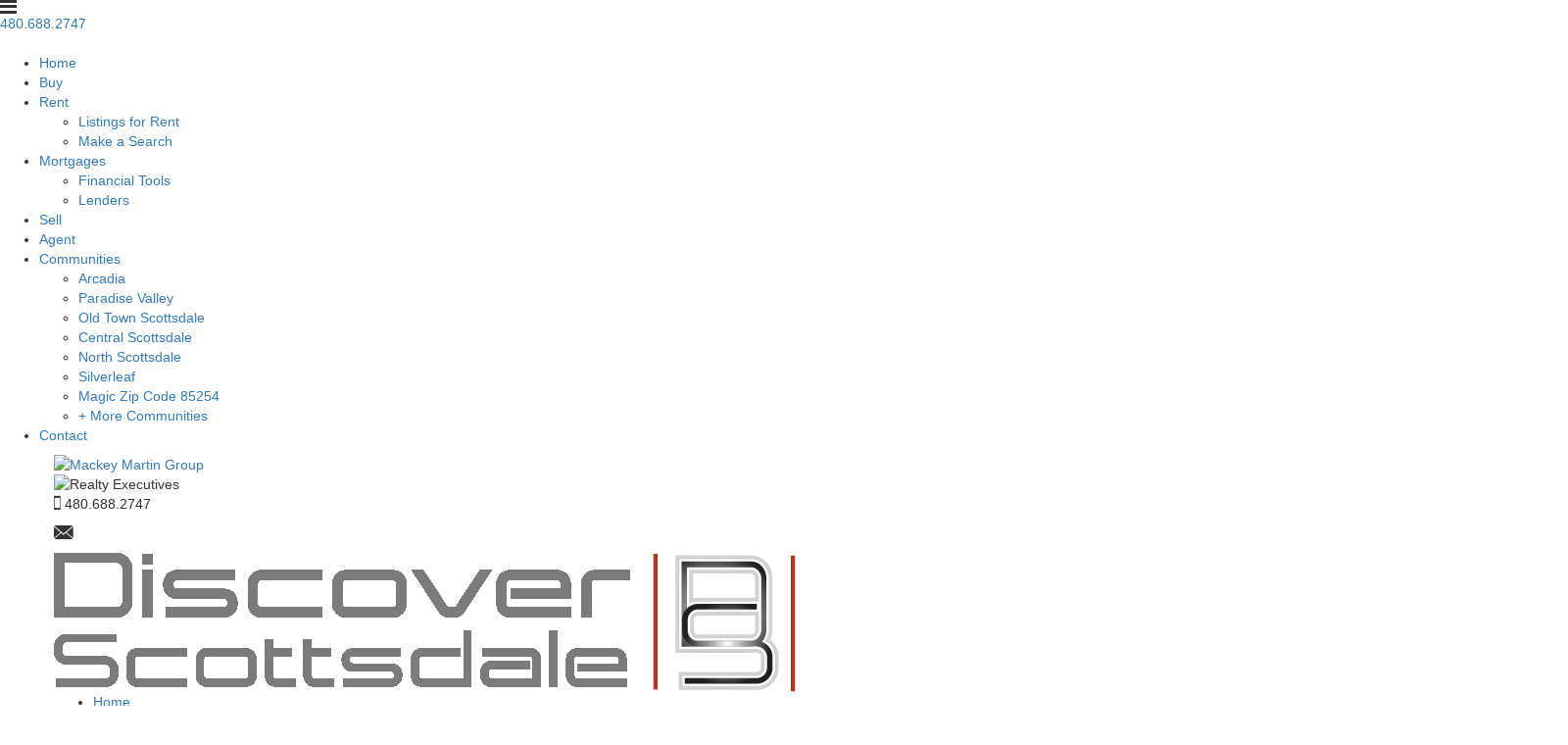

--- FILE ---
content_type: text/html; charset=UTF-8
request_url: http://discoverscottsdale.com/
body_size: 17969
content:
<!DOCTYPE html>
<html lang="en-US">
<head>
	<meta charset="UTF-8" />
	<meta id="viewport-tag" name="viewport" content="width=device-width"/>
	<title>Discover Scottsdale: Real Estate, Rentals &amp; Lifestyle</title>
	<link rel="icon" href="http://discoverscottsdale.com/wp-content/themes/mackeymartin_pending.com/images/favicon.png" type="image/x-icon">
	<link rel="pingback" href="http://discoverscottsdale.com/xmlrpc.php" />
	<meta name='robots' content='index, follow, max-image-preview:large, max-snippet:-1, max-video-preview:-1' />
	<style>img:is([sizes="auto" i], [sizes^="auto," i]) { contain-intrinsic-size: 3000px 1500px }</style>
	<meta name="msvalidate.01" content="9B8B10A3BC1567A484B93A7ABE2B0E9B" />
<meta name="google-site-verification" content="ysKlCaHEvygupjgFZQ3ysvd5MEFS08ZXrdaczFye-v4" />
<!-- Speed of this site is optimised by WP Performance Score Booster plugin v1.7.1 - https://dipakgajjar.com/wp-performance-score-booster/ -->

	<!-- This site is optimized with the Yoast SEO plugin v24.6 - https://yoast.com/wordpress/plugins/seo/ -->
	<meta name="description" content="Search through thousands of homes for sale in Scottsdale, Arizona. Learn more about living in Old Town and other Scottsdale neighborhoods for your move." />
	<link rel="canonical" href="http://discoverscottsdale.com/" />
	<link rel="next" href="http://discoverscottsdale.com/page/2/" />
	<meta property="og:locale" content="en_US" />
	<meta property="og:type" content="website" />
	<meta property="og:title" content="Discover Scottsdale" />
	<meta property="og:description" content="Search through thousands of homes for sale in Scottsdale, Arizona. Learn more about living in Old Town and other Scottsdale neighborhoods for your move." />
	<meta property="og:url" content="http://discoverscottsdale.com/" />
	<meta property="og:site_name" content="Discover Scottsdale" />
	<meta name="twitter:card" content="summary_large_image" />
	<script type="application/ld+json" class="yoast-schema-graph">{"@context":"https://schema.org","@graph":[{"@type":"CollectionPage","@id":"http://discoverscottsdale.com/","url":"http://discoverscottsdale.com/","name":"Discover Scottsdale: Real Estate, Rentals & Lifestyle","isPartOf":{"@id":"http://discoverscottsdale.com/#website"},"description":"Search through thousands of homes for sale in Scottsdale, Arizona. Learn more about living in Old Town and other Scottsdale neighborhoods for your move.","breadcrumb":{"@id":"http://discoverscottsdale.com/#breadcrumb"},"inLanguage":"en-US"},{"@type":"BreadcrumbList","@id":"http://discoverscottsdale.com/#breadcrumb","itemListElement":[{"@type":"ListItem","position":1,"name":"Home"}]},{"@type":"WebSite","@id":"http://discoverscottsdale.com/#website","url":"http://discoverscottsdale.com/","name":"Discover Scottsdale","description":"","potentialAction":[{"@type":"SearchAction","target":{"@type":"EntryPoint","urlTemplate":"http://discoverscottsdale.com/?s={search_term_string}"},"query-input":{"@type":"PropertyValueSpecification","valueRequired":true,"valueName":"search_term_string"}}],"inLanguage":"en-US"}]}</script>
	<!-- / Yoast SEO plugin. -->


<link rel='dns-prefetch' href='//www.idxhome.com' />
<link rel='dns-prefetch' href='//discoverscottsdale.com' />
<link rel='dns-prefetch' href='//static.addtoany.com' />
<link rel='dns-prefetch' href='//cdn.vs12.com' />
<link rel='dns-prefetch' href='//cdn.thedesignpeople.net' />
<link rel='dns-prefetch' href='//fonts.googleapis.com' />
<link rel="alternate" type="application/rss+xml" title="Discover Scottsdale &raquo; Feed" href="http://discoverscottsdale.com/feed/" />
<link rel="alternate" type="application/rss+xml" title="Discover Scottsdale &raquo; Comments Feed" href="http://discoverscottsdale.com/comments/feed/" />
<script type="text/javascript">
/* <![CDATA[ */
window._wpemojiSettings = {"baseUrl":"https:\/\/s.w.org\/images\/core\/emoji\/15.0.3\/72x72\/","ext":".png","svgUrl":"https:\/\/s.w.org\/images\/core\/emoji\/15.0.3\/svg\/","svgExt":".svg","source":{"concatemoji":"http:\/\/discoverscottsdale.com\/wp-includes\/js\/wp-emoji-release.min.js"}};
/*! This file is auto-generated */
!function(i,n){var o,s,e;function c(e){try{var t={supportTests:e,timestamp:(new Date).valueOf()};sessionStorage.setItem(o,JSON.stringify(t))}catch(e){}}function p(e,t,n){e.clearRect(0,0,e.canvas.width,e.canvas.height),e.fillText(t,0,0);var t=new Uint32Array(e.getImageData(0,0,e.canvas.width,e.canvas.height).data),r=(e.clearRect(0,0,e.canvas.width,e.canvas.height),e.fillText(n,0,0),new Uint32Array(e.getImageData(0,0,e.canvas.width,e.canvas.height).data));return t.every(function(e,t){return e===r[t]})}function u(e,t,n){switch(t){case"flag":return n(e,"\ud83c\udff3\ufe0f\u200d\u26a7\ufe0f","\ud83c\udff3\ufe0f\u200b\u26a7\ufe0f")?!1:!n(e,"\ud83c\uddfa\ud83c\uddf3","\ud83c\uddfa\u200b\ud83c\uddf3")&&!n(e,"\ud83c\udff4\udb40\udc67\udb40\udc62\udb40\udc65\udb40\udc6e\udb40\udc67\udb40\udc7f","\ud83c\udff4\u200b\udb40\udc67\u200b\udb40\udc62\u200b\udb40\udc65\u200b\udb40\udc6e\u200b\udb40\udc67\u200b\udb40\udc7f");case"emoji":return!n(e,"\ud83d\udc26\u200d\u2b1b","\ud83d\udc26\u200b\u2b1b")}return!1}function f(e,t,n){var r="undefined"!=typeof WorkerGlobalScope&&self instanceof WorkerGlobalScope?new OffscreenCanvas(300,150):i.createElement("canvas"),a=r.getContext("2d",{willReadFrequently:!0}),o=(a.textBaseline="top",a.font="600 32px Arial",{});return e.forEach(function(e){o[e]=t(a,e,n)}),o}function t(e){var t=i.createElement("script");t.src=e,t.defer=!0,i.head.appendChild(t)}"undefined"!=typeof Promise&&(o="wpEmojiSettingsSupports",s=["flag","emoji"],n.supports={everything:!0,everythingExceptFlag:!0},e=new Promise(function(e){i.addEventListener("DOMContentLoaded",e,{once:!0})}),new Promise(function(t){var n=function(){try{var e=JSON.parse(sessionStorage.getItem(o));if("object"==typeof e&&"number"==typeof e.timestamp&&(new Date).valueOf()<e.timestamp+604800&&"object"==typeof e.supportTests)return e.supportTests}catch(e){}return null}();if(!n){if("undefined"!=typeof Worker&&"undefined"!=typeof OffscreenCanvas&&"undefined"!=typeof URL&&URL.createObjectURL&&"undefined"!=typeof Blob)try{var e="postMessage("+f.toString()+"("+[JSON.stringify(s),u.toString(),p.toString()].join(",")+"));",r=new Blob([e],{type:"text/javascript"}),a=new Worker(URL.createObjectURL(r),{name:"wpTestEmojiSupports"});return void(a.onmessage=function(e){c(n=e.data),a.terminate(),t(n)})}catch(e){}c(n=f(s,u,p))}t(n)}).then(function(e){for(var t in e)n.supports[t]=e[t],n.supports.everything=n.supports.everything&&n.supports[t],"flag"!==t&&(n.supports.everythingExceptFlag=n.supports.everythingExceptFlag&&n.supports[t]);n.supports.everythingExceptFlag=n.supports.everythingExceptFlag&&!n.supports.flag,n.DOMReady=!1,n.readyCallback=function(){n.DOMReady=!0}}).then(function(){return e}).then(function(){var e;n.supports.everything||(n.readyCallback(),(e=n.source||{}).concatemoji?t(e.concatemoji):e.wpemoji&&e.twemoji&&(t(e.twemoji),t(e.wpemoji)))}))}((window,document),window._wpemojiSettings);
/* ]]> */
</script>
<style>.ai-contact-wrap input.wpcf7-submit,
			    .ai-default-cf7wrap input.wpcf7-submit,
			    .error-forms input.wpcf7-submit {
			      background: #ba3218 !important;
			      color: #ffffff !important;
			    }
			    
			    .ai-contact-wrap input.wpcf7-submit:hover,
			    .ai-default-cf7wrap input.wpcf7-submit:hover,
			    .error-forms input.wpcf7-submit:hover {
			      background: #ba3218 !important;
			      color: #ffffff !important;
			    }
					.ai-default-cf7wrap input[type="text"]:focus, 
					.ai-default-cf7wrap input[type="tel"]:focus, 
					.ai-default-cf7wrap input[type="email"]:focus,
					.ai-default-cf7wrap select:focus,
					.ai-default-cf7wrap textarea:focus,
					.error-page-content-wrapper .error-forms input[type=text]:focus, 
					.error-page-content-wrapper .error-forms input[type=email]:focus, 
					.error-page-content-wrapper .error-forms input[type=phone]:focus,
					.error-page-content-wrapper .error-forms textarea:focus{
						border-color: #66afe9;
						outline: 0;
						-webkit-box-shadow: inset 0 1px 1px #66afe9, 0 0 8px #66afe9;
						box-shadow: inset 0 0 1px #66afe9, 0 0 8px #66afe9;
					}</style><link rel='stylesheet' id='ihf-bundle-css-css' href='http://www.idxhome.com/service/resources/dist/wordpress/bundle.css?1768993753569' type='text/css' media='' />
<style id='wp-emoji-styles-inline-css' type='text/css'>

	img.wp-smiley, img.emoji {
		display: inline !important;
		border: none !important;
		box-shadow: none !important;
		height: 1em !important;
		width: 1em !important;
		margin: 0 0.07em !important;
		vertical-align: -0.1em !important;
		background: none !important;
		padding: 0 !important;
	}
</style>
<link rel='stylesheet' id='wp-block-library-css' href='http://discoverscottsdale.com/wp-includes/css/dist/block-library/style.min.css' type='text/css' media='all' />
<style id='classic-theme-styles-inline-css' type='text/css'>
/*! This file is auto-generated */
.wp-block-button__link{color:#fff;background-color:#32373c;border-radius:9999px;box-shadow:none;text-decoration:none;padding:calc(.667em + 2px) calc(1.333em + 2px);font-size:1.125em}.wp-block-file__button{background:#32373c;color:#fff;text-decoration:none}
</style>
<style id='global-styles-inline-css' type='text/css'>
:root{--wp--preset--aspect-ratio--square: 1;--wp--preset--aspect-ratio--4-3: 4/3;--wp--preset--aspect-ratio--3-4: 3/4;--wp--preset--aspect-ratio--3-2: 3/2;--wp--preset--aspect-ratio--2-3: 2/3;--wp--preset--aspect-ratio--16-9: 16/9;--wp--preset--aspect-ratio--9-16: 9/16;--wp--preset--color--black: #000000;--wp--preset--color--cyan-bluish-gray: #abb8c3;--wp--preset--color--white: #ffffff;--wp--preset--color--pale-pink: #f78da7;--wp--preset--color--vivid-red: #cf2e2e;--wp--preset--color--luminous-vivid-orange: #ff6900;--wp--preset--color--luminous-vivid-amber: #fcb900;--wp--preset--color--light-green-cyan: #7bdcb5;--wp--preset--color--vivid-green-cyan: #00d084;--wp--preset--color--pale-cyan-blue: #8ed1fc;--wp--preset--color--vivid-cyan-blue: #0693e3;--wp--preset--color--vivid-purple: #9b51e0;--wp--preset--gradient--vivid-cyan-blue-to-vivid-purple: linear-gradient(135deg,rgba(6,147,227,1) 0%,rgb(155,81,224) 100%);--wp--preset--gradient--light-green-cyan-to-vivid-green-cyan: linear-gradient(135deg,rgb(122,220,180) 0%,rgb(0,208,130) 100%);--wp--preset--gradient--luminous-vivid-amber-to-luminous-vivid-orange: linear-gradient(135deg,rgba(252,185,0,1) 0%,rgba(255,105,0,1) 100%);--wp--preset--gradient--luminous-vivid-orange-to-vivid-red: linear-gradient(135deg,rgba(255,105,0,1) 0%,rgb(207,46,46) 100%);--wp--preset--gradient--very-light-gray-to-cyan-bluish-gray: linear-gradient(135deg,rgb(238,238,238) 0%,rgb(169,184,195) 100%);--wp--preset--gradient--cool-to-warm-spectrum: linear-gradient(135deg,rgb(74,234,220) 0%,rgb(151,120,209) 20%,rgb(207,42,186) 40%,rgb(238,44,130) 60%,rgb(251,105,98) 80%,rgb(254,248,76) 100%);--wp--preset--gradient--blush-light-purple: linear-gradient(135deg,rgb(255,206,236) 0%,rgb(152,150,240) 100%);--wp--preset--gradient--blush-bordeaux: linear-gradient(135deg,rgb(254,205,165) 0%,rgb(254,45,45) 50%,rgb(107,0,62) 100%);--wp--preset--gradient--luminous-dusk: linear-gradient(135deg,rgb(255,203,112) 0%,rgb(199,81,192) 50%,rgb(65,88,208) 100%);--wp--preset--gradient--pale-ocean: linear-gradient(135deg,rgb(255,245,203) 0%,rgb(182,227,212) 50%,rgb(51,167,181) 100%);--wp--preset--gradient--electric-grass: linear-gradient(135deg,rgb(202,248,128) 0%,rgb(113,206,126) 100%);--wp--preset--gradient--midnight: linear-gradient(135deg,rgb(2,3,129) 0%,rgb(40,116,252) 100%);--wp--preset--font-size--small: 13px;--wp--preset--font-size--medium: 20px;--wp--preset--font-size--large: 36px;--wp--preset--font-size--x-large: 42px;--wp--preset--spacing--20: 0.44rem;--wp--preset--spacing--30: 0.67rem;--wp--preset--spacing--40: 1rem;--wp--preset--spacing--50: 1.5rem;--wp--preset--spacing--60: 2.25rem;--wp--preset--spacing--70: 3.38rem;--wp--preset--spacing--80: 5.06rem;--wp--preset--shadow--natural: 6px 6px 9px rgba(0, 0, 0, 0.2);--wp--preset--shadow--deep: 12px 12px 50px rgba(0, 0, 0, 0.4);--wp--preset--shadow--sharp: 6px 6px 0px rgba(0, 0, 0, 0.2);--wp--preset--shadow--outlined: 6px 6px 0px -3px rgba(255, 255, 255, 1), 6px 6px rgba(0, 0, 0, 1);--wp--preset--shadow--crisp: 6px 6px 0px rgba(0, 0, 0, 1);}:where(.is-layout-flex){gap: 0.5em;}:where(.is-layout-grid){gap: 0.5em;}body .is-layout-flex{display: flex;}.is-layout-flex{flex-wrap: wrap;align-items: center;}.is-layout-flex > :is(*, div){margin: 0;}body .is-layout-grid{display: grid;}.is-layout-grid > :is(*, div){margin: 0;}:where(.wp-block-columns.is-layout-flex){gap: 2em;}:where(.wp-block-columns.is-layout-grid){gap: 2em;}:where(.wp-block-post-template.is-layout-flex){gap: 1.25em;}:where(.wp-block-post-template.is-layout-grid){gap: 1.25em;}.has-black-color{color: var(--wp--preset--color--black) !important;}.has-cyan-bluish-gray-color{color: var(--wp--preset--color--cyan-bluish-gray) !important;}.has-white-color{color: var(--wp--preset--color--white) !important;}.has-pale-pink-color{color: var(--wp--preset--color--pale-pink) !important;}.has-vivid-red-color{color: var(--wp--preset--color--vivid-red) !important;}.has-luminous-vivid-orange-color{color: var(--wp--preset--color--luminous-vivid-orange) !important;}.has-luminous-vivid-amber-color{color: var(--wp--preset--color--luminous-vivid-amber) !important;}.has-light-green-cyan-color{color: var(--wp--preset--color--light-green-cyan) !important;}.has-vivid-green-cyan-color{color: var(--wp--preset--color--vivid-green-cyan) !important;}.has-pale-cyan-blue-color{color: var(--wp--preset--color--pale-cyan-blue) !important;}.has-vivid-cyan-blue-color{color: var(--wp--preset--color--vivid-cyan-blue) !important;}.has-vivid-purple-color{color: var(--wp--preset--color--vivid-purple) !important;}.has-black-background-color{background-color: var(--wp--preset--color--black) !important;}.has-cyan-bluish-gray-background-color{background-color: var(--wp--preset--color--cyan-bluish-gray) !important;}.has-white-background-color{background-color: var(--wp--preset--color--white) !important;}.has-pale-pink-background-color{background-color: var(--wp--preset--color--pale-pink) !important;}.has-vivid-red-background-color{background-color: var(--wp--preset--color--vivid-red) !important;}.has-luminous-vivid-orange-background-color{background-color: var(--wp--preset--color--luminous-vivid-orange) !important;}.has-luminous-vivid-amber-background-color{background-color: var(--wp--preset--color--luminous-vivid-amber) !important;}.has-light-green-cyan-background-color{background-color: var(--wp--preset--color--light-green-cyan) !important;}.has-vivid-green-cyan-background-color{background-color: var(--wp--preset--color--vivid-green-cyan) !important;}.has-pale-cyan-blue-background-color{background-color: var(--wp--preset--color--pale-cyan-blue) !important;}.has-vivid-cyan-blue-background-color{background-color: var(--wp--preset--color--vivid-cyan-blue) !important;}.has-vivid-purple-background-color{background-color: var(--wp--preset--color--vivid-purple) !important;}.has-black-border-color{border-color: var(--wp--preset--color--black) !important;}.has-cyan-bluish-gray-border-color{border-color: var(--wp--preset--color--cyan-bluish-gray) !important;}.has-white-border-color{border-color: var(--wp--preset--color--white) !important;}.has-pale-pink-border-color{border-color: var(--wp--preset--color--pale-pink) !important;}.has-vivid-red-border-color{border-color: var(--wp--preset--color--vivid-red) !important;}.has-luminous-vivid-orange-border-color{border-color: var(--wp--preset--color--luminous-vivid-orange) !important;}.has-luminous-vivid-amber-border-color{border-color: var(--wp--preset--color--luminous-vivid-amber) !important;}.has-light-green-cyan-border-color{border-color: var(--wp--preset--color--light-green-cyan) !important;}.has-vivid-green-cyan-border-color{border-color: var(--wp--preset--color--vivid-green-cyan) !important;}.has-pale-cyan-blue-border-color{border-color: var(--wp--preset--color--pale-cyan-blue) !important;}.has-vivid-cyan-blue-border-color{border-color: var(--wp--preset--color--vivid-cyan-blue) !important;}.has-vivid-purple-border-color{border-color: var(--wp--preset--color--vivid-purple) !important;}.has-vivid-cyan-blue-to-vivid-purple-gradient-background{background: var(--wp--preset--gradient--vivid-cyan-blue-to-vivid-purple) !important;}.has-light-green-cyan-to-vivid-green-cyan-gradient-background{background: var(--wp--preset--gradient--light-green-cyan-to-vivid-green-cyan) !important;}.has-luminous-vivid-amber-to-luminous-vivid-orange-gradient-background{background: var(--wp--preset--gradient--luminous-vivid-amber-to-luminous-vivid-orange) !important;}.has-luminous-vivid-orange-to-vivid-red-gradient-background{background: var(--wp--preset--gradient--luminous-vivid-orange-to-vivid-red) !important;}.has-very-light-gray-to-cyan-bluish-gray-gradient-background{background: var(--wp--preset--gradient--very-light-gray-to-cyan-bluish-gray) !important;}.has-cool-to-warm-spectrum-gradient-background{background: var(--wp--preset--gradient--cool-to-warm-spectrum) !important;}.has-blush-light-purple-gradient-background{background: var(--wp--preset--gradient--blush-light-purple) !important;}.has-blush-bordeaux-gradient-background{background: var(--wp--preset--gradient--blush-bordeaux) !important;}.has-luminous-dusk-gradient-background{background: var(--wp--preset--gradient--luminous-dusk) !important;}.has-pale-ocean-gradient-background{background: var(--wp--preset--gradient--pale-ocean) !important;}.has-electric-grass-gradient-background{background: var(--wp--preset--gradient--electric-grass) !important;}.has-midnight-gradient-background{background: var(--wp--preset--gradient--midnight) !important;}.has-small-font-size{font-size: var(--wp--preset--font-size--small) !important;}.has-medium-font-size{font-size: var(--wp--preset--font-size--medium) !important;}.has-large-font-size{font-size: var(--wp--preset--font-size--large) !important;}.has-x-large-font-size{font-size: var(--wp--preset--font-size--x-large) !important;}
:where(.wp-block-post-template.is-layout-flex){gap: 1.25em;}:where(.wp-block-post-template.is-layout-grid){gap: 1.25em;}
:where(.wp-block-columns.is-layout-flex){gap: 2em;}:where(.wp-block-columns.is-layout-grid){gap: 2em;}
:root :where(.wp-block-pullquote){font-size: 1.5em;line-height: 1.6;}
</style>
<link rel='stylesheet' id='agentimage-font-css' href='https://cdn.thedesignpeople.net/agentimage-font/fonts/agentimage.font.icons.css' type='text/css' media='all' />
<link rel='stylesheet' id='aios-agents-module-style-css' href='http://discoverscottsdale.com/wp-content/plugins/aios-agents-module-tdp/includes/view/css/agent-style.css' type='text/css' media='all' />
<link rel='stylesheet' id='aios-starter-theme-bootstrap-css' href='https://cdn.vs12.com/bootstrap/bootstrap.min.css' type='text/css' media='all' />
<link rel='stylesheet' id='aios-starter-theme-popup-style-css' href='https://cdn.vs12.com/libraries/css/aios-popup.min.css' type='text/css' media='all' />
<link rel='stylesheet' id='aios-initial-setup-frontend-style-css' href='https://cdn.vs12.com/libraries/css/frontend.min.css' type='text/css' media='all' />
<link rel='stylesheet' id='aios-initial-setup-ihf-location-field-bleeding-css' href='http://discoverscottsdale.com/wp-content/plugins/aios-initial-setup/app/modules/ihf-fix-location-field-bleeding//css/aios-initial-setup-ihf-fix-location-field-bleeding.css' type='text/css' media='all' />
<link rel='stylesheet' id='roadmaps_style-css' href='http://discoverscottsdale.com/wp-content/plugins/aios-roadmaps-master//css/style.css' type='text/css' media='all' />
<link rel='stylesheet' id='roadmaps_style_old-css' href='http://discoverscottsdale.com/wp-content/plugins/aios-roadmaps-master//css/roadmap.css' type='text/css' media='all' />
<link rel='stylesheet' id='contact-form-7-css' href='http://discoverscottsdale.com/wp-content/plugins/contact-form-7/includes/css/styles.css' type='text/css' media='all' />
<link rel='stylesheet' id='aios_mobile_pack_style_default-css' href='http://discoverscottsdale.com/wp-content/plugins/aios-mobile-pack//themes/default/style.css' type='text/css' media='all' />
<link rel='stylesheet' id='aios-starter-theme-style-css' href='http://discoverscottsdale.com/wp-content/themes/aios-starter-theme/style.css' type='text/css' media='all' />
<link rel='stylesheet' id='aios-starter-theme-child-style-css' href='http://discoverscottsdale.com/wp-content/themes/mackeymartin_pending.com/process-style.php' type='text/css' media='all' />
<link rel='stylesheet' id='aios-starter-theme-child-style-media-queries-css' href='http://discoverscottsdale.com/wp-content/themes/mackeymartin_pending.com/style-media-queries.css' type='text/css' media='all' />
<link rel='stylesheet' id='aios-mobile-pack-fp-css-css' href='http://discoverscottsdale.com/wp-content/plugins/aios-mobile-pack/widgets/aios-mobile-pack-featured-properties-placeholder/css/style.css' type='text/css' media='all' />
<link rel='stylesheet' id='qs-jquery-ui-css-css' href='http://discoverscottsdale.com/wp-content/plugins/aios-mobile-pack/widgets/aios-mobile-pack-quick-search-placeholder/css/jquery-ui.css' type='text/css' media='all' />
<link rel='stylesheet' id='aios-mobile-pack-qs-css-css' href='http://discoverscottsdale.com/wp-content/plugins/aios-mobile-pack/widgets/aios-mobile-pack-quick-search-placeholder/css/aios-mobile-pack-qs.css' type='text/css' media='all' />
<link crossorigin="anonymous" rel='stylesheet' id='aios-starter-theme-concatenated-google-fonts-css' href='https://fonts.googleapis.com/css?family=Open+Sans%3A300italic%2C400italic%2C600italic%2C300%2C400%2C600%7CNoto+Serif%3A400%2C400i%2C700%2C700i%7COxygen%3A400%2C300%2C700%7CLato%3A300%2C400%2C400i%2C700%7CPlayfair+Display%3A400%2C400i&#038;ver=6.7.3' type='text/css' media='all' />
<link rel='stylesheet' id='addtoany-css' href='http://discoverscottsdale.com/wp-content/plugins/add-to-any/addtoany.min.css' type='text/css' media='all' />
<link rel='stylesheet' id='cyclone-template-style-dark-css' href='http://discoverscottsdale.com/wp-content/plugins/cyclone-slider-2/templates/dark/style.css' type='text/css' media='all' />
<link rel='stylesheet' id='cyclone-template-style-default-css' href='http://discoverscottsdale.com/wp-content/plugins/cyclone-slider-2/templates/default/style.css' type='text/css' media='all' />
<link rel='stylesheet' id='cyclone-template-style-standard-css' href='http://discoverscottsdale.com/wp-content/plugins/cyclone-slider-2/templates/standard/style.css' type='text/css' media='all' />
<link rel='stylesheet' id='cyclone-template-style-thumbnails-css' href='http://discoverscottsdale.com/wp-content/plugins/cyclone-slider-2/templates/thumbnails/style.css' type='text/css' media='all' />
<link rel='stylesheet' id='cyclone-template-style-responsive-css' href='http://discoverscottsdale.com/wp-content/themes/mackeymartin_pending.com/cycloneslider/responsive/style.css' type='text/css' media='all' />
<link crossorigin="anonymous" rel='stylesheet' id='aios-mobile-header-lato-css' href='https://fonts.googleapis.com/css?family=Lato%3A400%2C700&#038;ver=6.7.3' type='text/css' media='all' />
<link rel='stylesheet' id='aios-mobile-header-main-css' href='http://discoverscottsdale.com/wp-content/plugins/aios-all-widgets/modules/aios-mobile-header//views/lib/css/style.css' type='text/css' media='all' />
<link rel='stylesheet' id='aios-mobile-header-main-print-css' href='http://discoverscottsdale.com/wp-content/plugins/aios-all-widgets/modules/aios-mobile-header//views/lib/css/style-print.css' type='text/css' media='print' />
<link rel='stylesheet' id='aios-mobile-header-theme-header1a-css' href='http://discoverscottsdale.com/wp-content/plugins/aios-all-widgets/modules/aios-mobile-header/views/frontend/header1a/css/style.css' type='text/css' media='all' />
<script type="text/javascript" src="http://discoverscottsdale.com/wp-includes/js/jquery/jquery.min.js" id="jquery-core-js"></script>
<script type="text/javascript" src="http://discoverscottsdale.com/wp-includes/js/jquery/jquery-migrate.min.js" id="jquery-migrate-js"></script>
<script type="text/javascript" src="http://www.idxhome.com/service/resources/dist/wordpress/bundle.js?1768993753569" id="ihf-bundle-js-js"></script>
<script type="text/javascript" id="addtoany-core-js-before">
/* <![CDATA[ */
window.a2a_config=window.a2a_config||{};a2a_config.callbacks=[];a2a_config.overlays=[];a2a_config.templates={};
/* ]]> */
</script>
<script type="text/javascript" defer src="https://static.addtoany.com/menu/page.js" id="addtoany-core-js"></script>
<script type="text/javascript" defer src="http://discoverscottsdale.com/wp-content/plugins/add-to-any/addtoany.min.js" id="addtoany-jquery-js"></script>
<script type="text/javascript" src="https://cdn.vs12.com/libraries/js/bowser-scripts.js" id="aios-starter-theme-bowser-js"></script>
<script type="text/javascript" src="https://cdn.vs12.com/libraries/js/browser-selector.min.js" id="aios-starter-theme-crossbrowserselector-js"></script>
<script type="text/javascript" src="https://cdn.vs12.com/libraries/js/placeholders.min.js" id="aios-starter-theme-placeholder-js"></script>
<script type="text/javascript" async src="https://cdn.vs12.com/libraries/js/lazysizes.min.js" id="aios-lazysizes-js"></script>
<script type="text/javascript" src="https://cdn.vs12.com/bootstrap/bootstrap.min.js" id="aios-starter-theme-bootstrap-js-js"></script>
<script type="text/javascript" src="https://cdn.vs12.com/libraries/js/jquery.nav-tab-double-tap.min.js" id="aios-nav-double-tap-js"></script>
<script type="text/javascript" src="https://cdn.vs12.com/libraries/js/3.6.0/aios-popup.min.js" id="aios-starter-theme-popup-js"></script>
<script type="text/javascript" src="https://cdn.vs12.com/libraries/js/aios-default-libraries.min.js" id="aios-default-functions-js"></script>
<script type="text/javascript" src="https://cdn.vs12.com/libraries/js/aios-initial-setup-frontend.min.js" id="aios-initial-setup-frontend-scripts-js"></script>
<script type="text/javascript" src="http://discoverscottsdale.com/wp-content/plugins/aios-initial-setup/app/modules/contact-form-7-fix-date-field//js/contact-form7-normalize-date-field.js" id="aios-initial-setup-cf7-fix-date-field-js"></script>
<script type="text/javascript" src="http://discoverscottsdale.com/wp-content/plugins/aios-mobile-pack//assets/js/jquery.cycle2.swipe.min.js" id="aios_mobile_pack_cycle-swipe-js"></script>
<script type="text/javascript" src="http://discoverscottsdale.com/wp-content/plugins/aios-mobile-pack//assets/js/aios-mobile-pack-cycle.js" id="aios_mobile_pack_cycle-js"></script>
<script type="text/javascript" src="http://discoverscottsdale.com/wp-content/plugins/aios-mobile-pack/widgets/aios-mobile-pack-header//views/js/aios-mobile-pack-header-navigation.js" id="aios_mobile_pack_header_widget_navigation-js"></script>
<script type="text/javascript" src="http://discoverscottsdale.com/wp-content/plugins/aios-mobile-pack/widgets/aios-mobile-pack-header//views/js/aios-mobile-pack-header.js" id="aios_mobile_pack_fixed_header-js"></script>
<!--[if lt IE 9]>
<script type="text/javascript" src="http://discoverscottsdale.com/wp-content/themes/aios-starter-theme/js/placeholders.min.js" id="aios-starter-theme-placeholders-js"></script>
<![endif]-->
<!--[if lt IE 9]>
<script type="text/javascript" src="http://discoverscottsdale.com/wp-content/themes/aios-starter-theme/js/html5.js" id="aios-starter-theme-html5-js"></script>
<![endif]-->
<script type="text/javascript" src="http://discoverscottsdale.com/wp-content/themes/aios-starter-theme/js/mobile-iframe-fix.js" id="aios-starter-theme-mobile-iframe-fix-js"></script>
<script type="text/javascript" src="http://discoverscottsdale.com/wp-content/themes/aios-starter-theme/js/global.js" id="aios-starter-theme-global-js"></script>
<script type="text/javascript" src="http://discoverscottsdale.com/wp-content/plugins/aios-mobile-pack/widgets/aios-mobile-pack-quick-search-placeholder/js/jquery-ui.js" id="qs-jquery-ui-js"></script>
<script type="text/javascript" src="http://discoverscottsdale.com/wp-content/plugins/aios-mobile-pack/widgets/aios-mobile-pack-quick-search-placeholder/js/aios-mobile-pack-qs-validator.js" id="aios-mobile-pack-qs-validator-js"></script>
<script type="text/javascript" src="http://discoverscottsdale.com/wp-content/themes/mackeymartin_pending.com/js/scripts.js" id="aios-starter-theme-child-script-js"></script>
<link rel="EditURI" type="application/rsd+xml" title="RSD" href="http://discoverscottsdale.com/xmlrpc.php?rsd" />
<meta name="generator" content="WordPress 6.7.3" />
<script type="application/ld+json">{
    "@context": "https:\/\/schema.org",
    "@graph": [
        [
            [
                {
                    "@type": "SiteNavigationElement",
                    "name": "Home",
                    "url": "http:\/\/discoverscottsdale.com\/"
                },
                {
                    "@type": "SiteNavigationElement",
                    "name": "Buy",
                    "url": "http:\/\/discoverscottsdale.com\/buyers\/deciding-to-buy\/"
                },
                {
                    "@type": "SiteNavigationElement",
                    "name": "Rent",
                    "url": "#"
                },
                {
                    "@type": "SiteNavigationElement",
                    "name": "Listings for Rent",
                    "url": "http:\/\/discoverscottsdale.com\/listings-for-rent\/"
                },
                {
                    "@type": "SiteNavigationElement",
                    "name": "Make a Search",
                    "url": "http:\/\/discoverscottsdale.com\/make-a-search\/"
                },
                {
                    "@type": "SiteNavigationElement",
                    "name": "Mortgages",
                    "url": "#"
                },
                {
                    "@type": "SiteNavigationElement",
                    "name": "Financial Tools",
                    "url": "http:\/\/discoverscottsdale.com\/financial-tools\/"
                },
                {
                    "@type": "SiteNavigationElement",
                    "name": "Lenders",
                    "url": "http:\/\/discoverscottsdale.com\/lenders\/"
                },
                {
                    "@type": "SiteNavigationElement",
                    "name": "Sell",
                    "url": "http:\/\/discoverscottsdale.com\/sellers\/decide-to-sell\/"
                },
                {
                    "@type": "SiteNavigationElement",
                    "name": "Agent",
                    "url": "http:\/\/discoverscottsdale.com\/agent\/"
                },
                {
                    "@type": "SiteNavigationElement",
                    "name": "Communities",
                    "url": "#"
                },
                {
                    "@type": "SiteNavigationElement",
                    "name": "Arcadia",
                    "url": "http:\/\/discoverscottsdale.com\/arcadia\/"
                },
                {
                    "@type": "SiteNavigationElement",
                    "name": "Paradise Valley",
                    "url": "http:\/\/discoverscottsdale.com\/paradise-valley\/"
                },
                {
                    "@type": "SiteNavigationElement",
                    "name": "Old Town Scottsdale",
                    "url": "http:\/\/discoverscottsdale.com\/old-town-scottsdale\/"
                },
                {
                    "@type": "SiteNavigationElement",
                    "name": "Central Scottsdale",
                    "url": "http:\/\/discoverscottsdale.com\/central-scottsdale\/"
                },
                {
                    "@type": "SiteNavigationElement",
                    "name": "North Scottsdale",
                    "url": "http:\/\/discoverscottsdale.com\/north-scottsdale\/"
                },
                {
                    "@type": "SiteNavigationElement",
                    "name": "Silverleaf",
                    "url": "http:\/\/discoverscottsdale.com\/silverleaf\/"
                },
                {
                    "@type": "SiteNavigationElement",
                    "name": "Magic Zip Code 85254",
                    "url": "http:\/\/discoverscottsdale.com\/magic-85254\/"
                },
                {
                    "@type": "SiteNavigationElement",
                    "name": "+ More Communities",
                    "url": "http:\/\/discoverscottsdale.com\/more-communities\/"
                },
                {
                    "@type": "SiteNavigationElement",
                    "name": "Contact",
                    "url": "http:\/\/discoverscottsdale.com\/contact\/"
                }
            ]
        ]
    ]
}</script>
<style type="text/css">
/** Remove black line on safari */
.ui-datepicker.ui-widget-content{
    background-image: none !important;
}

/** Remove extra space below detail pages */
body > img[src*='//idsync.rlcdn.com'], 
body > img[src*='//di.rlcdn.com'], 
body > iframe:not(#honely-future-value-plugin-wrapper) {
    display: none;
}

/** Fixes for http://prntscr.com/jclmxj */
button[data-target="#ihf-advanced-search-regions"] {
    white-space: normal !important;
}

/** Fix sort menu overlapping with mobile header (https://prnt.sc/g0ow8u) */
.ip-container #main-wrapper {
    position:relative;
    z-index:1;
}
</style>
<style type="text/css">

</style><!-- There is no amphtml version available for this URL. -->
<!-- Global site tag (gtag.js) - Google Analytics -->
  <script async src="https://www.googletagmanager.com/gtag/js?id=G-2811R2JK6L"></script>
  <script>
    window.dataLayer = window.dataLayer || [];
    function gtag(){dataLayer.push(arguments);}
    gtag('js', new Date());
  
    gtag('config', 'G-2811R2JK6L');
  </script></head>
<body class="home blog home-container post-post-the-locals-guide-to-the-phoenix-waste-management-open">
	
	<div id="aios-mobile-header-wrapper-6971963c2aa0c" class="aios-mobile-header-2 aios-mobile-header-wrapper aios-mobile-header-wrapper-breakpoint-992">

	<div class="amh-fixed-header-nav amh-area-wrap">
		<div class="amh-header-buttons amh-1a amh-clearfix">

			<div class="amh-navigation-trigger"><div class="ai-font-menu"></div></div>
			<div class="amh-center">
                					<a href="tel:+1.480.688.2747" class="amh-phone"><div class="amh-phone-text">480.688.2747</div></a>
							</div>

			<div class="amh-header-right-btn">
															<a class="asis-mailto-obfuscated-email-hidden asis-mailto-obfuscated-email " aria-label="mackymartin(at)discoverscottsdale(dotted)com" data-value="mackymartin(at)discoverscottsdale(dotted)com">
						<span class="amh-email"><span class="ai-font-envelope-f"><span class="amh-email-text-hide">mackymartin(at)discoverscottsdale(dotted)com</span></span></span>
						</a>												</div>


		</div><!-- end of buttons -->

		<div class="amh-navigation amh-nav-1">
			<div class="menu-main-nav-3-container"><ul id="amh-menu6971963c2aa0c" class="amh-menu"><li class="menu-item menu-item-type-custom menu-item-object-custom current-menu-item current_page_item menu-item-home"><a href="http://discoverscottsdale.com/" data-title="Home">Home</a></li>
<li class="menu-item menu-item-type-custom menu-item-object-custom"><a href="http://discoverscottsdale.com/buyers/deciding-to-buy/" data-title="Buy">Buy</a></li>
<li class="menu-item menu-item-type-custom menu-item-object-custom menu-item-has-children"><a href="#" data-title="Rent">Rent</a>
<ul class="sub-menu">
	<li class="menu-item menu-item-type-post_type menu-item-object-page"><a href="http://discoverscottsdale.com/listings-for-rent/" data-title="Listings for Rent">Listings for Rent</a></li>
	<li class="menu-item menu-item-type-post_type menu-item-object-page"><a href="http://discoverscottsdale.com/make-a-search/" data-title="Make a Search">Make a Search</a></li>
</ul>
</li>
<li class="menu-item menu-item-type-custom menu-item-object-custom menu-item-has-children"><a href="#" data-title="Mortgages">Mortgages</a>
<ul class="sub-menu">
	<li class="menu-item menu-item-type-post_type menu-item-object-page"><a href="http://discoverscottsdale.com/financial-tools/" data-title="Financial Tools">Financial Tools</a></li>
	<li class="menu-item menu-item-type-post_type menu-item-object-page"><a href="http://discoverscottsdale.com/lenders/" data-title="Lenders">Lenders</a></li>
</ul>
</li>
<li class="menu-item menu-item-type-custom menu-item-object-custom"><a href="http://discoverscottsdale.com/sellers/decide-to-sell/" data-title="Sell">Sell</a></li>
<li class="menu-item menu-item-type-post_type menu-item-object-page"><a href="http://discoverscottsdale.com/agent/" data-title="Agent">Agent</a></li>
<li class="menu-item menu-item-type-custom menu-item-object-custom menu-item-has-children"><a href="#" data-title="Communities">Communities</a>
<ul class="sub-menu">
	<li class="menu-item menu-item-type-post_type menu-item-object-page"><a href="http://discoverscottsdale.com/arcadia/" data-title="Arcadia">Arcadia</a></li>
	<li class="menu-item menu-item-type-post_type menu-item-object-page"><a href="http://discoverscottsdale.com/paradise-valley/" data-title="Paradise Valley">Paradise Valley</a></li>
	<li class="menu-item menu-item-type-post_type menu-item-object-page"><a href="http://discoverscottsdale.com/old-town-scottsdale/" data-title="Old Town Scottsdale">Old Town Scottsdale</a></li>
	<li class="menu-item menu-item-type-post_type menu-item-object-page"><a href="http://discoverscottsdale.com/central-scottsdale/" data-title="Central Scottsdale">Central Scottsdale</a></li>
	<li class="menu-item menu-item-type-post_type menu-item-object-page"><a href="http://discoverscottsdale.com/north-scottsdale/" data-title="North Scottsdale">North Scottsdale</a></li>
	<li class="menu-item menu-item-type-post_type menu-item-object-page"><a href="http://discoverscottsdale.com/silverleaf/" data-title="Silverleaf">Silverleaf</a></li>
	<li class="menu-item menu-item-type-post_type menu-item-object-page"><a href="http://discoverscottsdale.com/magic-85254/" data-title="Magic Zip Code 85254">Magic Zip Code 85254</a></li>
	<li class="menu-item menu-item-type-custom menu-item-object-custom"><a href="http://discoverscottsdale.com/more-communities/" data-title="+ More Communities">+ More Communities</a></li>
</ul>
</li>
<li class="menu-item menu-item-type-post_type menu-item-object-page"><a href="http://discoverscottsdale.com/contact/" data-title="Contact">Contact</a></li>
</ul></div>		</div><!-- end of navigation -->

	</div><!-- end of fixed header and anv -->

	<!-- SCRIPTS -->

	<script>

		jQuery(document).ready( function() {

			var instanceId = 'aios-mobile-header-wrapper-6971963c2aa0c';
			var header = jQuery("#" + instanceId);
			var trigger = header.find(".amh-navigation-trigger");
			var nav = header.find(".amh-navigation");
			var position = 'bottom';

			nav.aiosMobileHeaderNavigation({
				trigger: trigger,
				attachment: header,
				position: position
			});

			header.find(".amh-fixed-header-nav").aiosMobileHeader();

		});

	</script>

	<!-- END SCRIPTS -->


</div><!-- end of ampl wrapper -->
	
	<div id="main-wrapper">
	
	<header class="header outer">
		<div class="container">
			<div class="row">
				
				<div class="header-holder">
					<div class="header-left">
									<div class="textwidget"><div class="logos-holder">
  <div class="site-logo">
    <a href="http://discoverscottsdale.com" class="site-name">
      <img class="img-responsive" src="http://discoverscottsdale.com/wp-content/themes/mackeymartin_pending.com/images/mmg-logo.png" alt="Mackey Martin Group"> 
     <!-- <img class="img-responsive" src="[blogurl]/wp-content/uploads/2017/01/logo-black-n-white-2.png" alt="Mackey Martin Group">-->
    </a>
  </div>
  <div class="re-logo">
    <img class="img-responsive" src="http://discoverscottsdale.com/wp-content/themes/mackeymartin_pending.com/images/re-logo.png" alt="Realty Executives">
  </div>
</div></div>
							</div>
					<div class="header-right">
									<div class="textwidget"><div class="header-contact">
  <div class="hc-phone">
    <p><span class="ai-font-devices-mobile"></span> <span class="hc-details">480.688.2747</span></p>
  </div>
  <div class="hc-email">
    <p><span class="ai-envelope-f"></span> <a class="asis-mailto-obfuscated-email-hidden asis-mailto-obfuscated-email hc-details" aria-label="mackeymartin(at)discoverscottsdale(dotted)com" data-value="mackeymartin(at)discoverscottsdale(dotted)com">mackeymartin(at)discoverscottsdale(dotted)com</a></p>
  </div>
</div>
<div class="header-logo-right">
  <img src="http://discoverscottsdale.com/wp-content/uploads/2017/01/discoverscottsdale-gray.png" alt="Discover Scottsdale">
</div>
</div>
							</div>
				</div> <!-- .header-holder -->
				
			</div> <!-- .row -->
		</div> <!-- .container -->
		<div class="navigation">
			<div class="container">
				<div class="row">
					<div class="menu-main-nav-3-container"><ul id="nav" class="menu"><li id="menu-item-122" class="menu-item menu-item-type-custom menu-item-object-custom current-menu-item current_page_item menu-item-home menu-item-122"><a href="http://discoverscottsdale.com/" aria-current="page" data-title="Home">Home</a></li>
<li id="menu-item-283" class="menu-item menu-item-type-custom menu-item-object-custom menu-item-283"><a href="http://discoverscottsdale.com/buyers/deciding-to-buy/" data-title="Buy">Buy</a></li>
<li id="menu-item-218" class="menu-item menu-item-type-custom menu-item-object-custom menu-item-has-children menu-item-218"><a href="#" data-title="Rent">Rent</a>
<ul class="sub-menu">
	<li id="menu-item-225" class="menu-item menu-item-type-post_type menu-item-object-page menu-item-225"><a href="http://discoverscottsdale.com/listings-for-rent/" data-title="Listings for Rent">Listings for Rent</a></li>
	<li id="menu-item-224" class="menu-item menu-item-type-post_type menu-item-object-page menu-item-224"><a href="http://discoverscottsdale.com/make-a-search/" data-title="Make a Search">Make a Search</a></li>
</ul>
</li>
<li id="menu-item-211" class="menu-item menu-item-type-custom menu-item-object-custom menu-item-has-children menu-item-211"><a href="#" data-title="Mortgages">Mortgages</a>
<ul class="sub-menu">
	<li id="menu-item-217" class="menu-item menu-item-type-post_type menu-item-object-page menu-item-217"><a href="http://discoverscottsdale.com/financial-tools/" data-title="Financial Tools">Financial Tools</a></li>
	<li id="menu-item-216" class="menu-item menu-item-type-post_type menu-item-object-page menu-item-216"><a href="http://discoverscottsdale.com/lenders/" data-title="Lenders">Lenders</a></li>
</ul>
</li>
<li id="menu-item-284" class="menu-item menu-item-type-custom menu-item-object-custom menu-item-284"><a href="http://discoverscottsdale.com/sellers/decide-to-sell/" data-title="Sell">Sell</a></li>
<li id="menu-item-185" class="menu-item menu-item-type-post_type menu-item-object-page menu-item-185"><a href="http://discoverscottsdale.com/agent/" data-title="Agent">Agent</a></li>
<li id="menu-item-229" class="menu-item menu-item-type-custom menu-item-object-custom menu-item-has-children menu-item-229"><a href="#" data-title="Communities">Communities</a>
<ul class="sub-menu">
	<li id="menu-item-164" class="menu-item menu-item-type-post_type menu-item-object-page menu-item-164"><a href="http://discoverscottsdale.com/arcadia/" data-title="Arcadia">Arcadia</a></li>
	<li id="menu-item-165" class="menu-item menu-item-type-post_type menu-item-object-page menu-item-165"><a href="http://discoverscottsdale.com/paradise-valley/" data-title="Paradise Valley">Paradise Valley</a></li>
	<li id="menu-item-204" class="menu-item menu-item-type-post_type menu-item-object-page menu-item-204"><a href="http://discoverscottsdale.com/old-town-scottsdale/" data-title="Old Town Scottsdale">Old Town Scottsdale</a></li>
	<li id="menu-item-203" class="menu-item menu-item-type-post_type menu-item-object-page menu-item-203"><a href="http://discoverscottsdale.com/central-scottsdale/" data-title="Central Scottsdale">Central Scottsdale</a></li>
	<li id="menu-item-168" class="menu-item menu-item-type-post_type menu-item-object-page menu-item-168"><a href="http://discoverscottsdale.com/north-scottsdale/" data-title="North Scottsdale">North Scottsdale</a></li>
	<li id="menu-item-201" class="menu-item menu-item-type-post_type menu-item-object-page menu-item-201"><a href="http://discoverscottsdale.com/silverleaf/" data-title="Silverleaf">Silverleaf</a></li>
	<li id="menu-item-228" class="menu-item menu-item-type-post_type menu-item-object-page menu-item-228"><a href="http://discoverscottsdale.com/magic-85254/" data-title="Magic Zip Code 85254">Magic Zip Code 85254</a></li>
	<li id="menu-item-207" class="menu-item menu-item-type-custom menu-item-object-custom menu-item-207"><a href="http://discoverscottsdale.com/more-communities/" data-title="+ More Communities">+ More Communities</a></li>
</ul>
</li>
<li id="menu-item-184" class="menu-item menu-item-type-post_type menu-item-object-page menu-item-184"><a href="http://discoverscottsdale.com/contact/" data-title="Contact">Contact</a></li>
</ul></div>		
				</div>
			</div>
		</div><!-- end .aios-starter-theme-demo-header-navigation -->
	</header> <!-- header -->
	
	<main>
		<h2 class="aios-starter-theme-hide-title">Main Content</h2>
		
<section id="hp-slideshow" class="outer">
	<h2 class="aios-starter-theme-hide-title">Slideshow</h2>
				<div class="textwidget"><!-- Responsive Template --><div tabindex="0" class="cycloneslider cycloneslider-template-responsive-img cycloneslider-hp-slideshow-1" id="cycloneslider-hp-slideshow-1" style="max-width:1600px" > <div class="cycloneslider-slides cycle-slideshow" data-cycle-allow-wrap="true" data-cycle-dynamic-height="off" data-cycle-auto-height="1600:586" data-cycle-auto-height-easing="null" data-cycle-auto-height-speed="250" data-cycle-delay="0" data-cycle-easing="" data-cycle-fx="fade" data-cycle-hide-non-active="true" data-cycle-log="false" data-cycle-next="#cycloneslider-hp-slideshow-1 .cycloneslider-next" data-cycle-pager="#cycloneslider-hp-slideshow-1 .cycloneslider-pager" data-cycle-pause-on-hover="false" data-cycle-prev="#cycloneslider-hp-slideshow-1 .cycloneslider-prev" data-cycle-slides="&gt; div" data-cycle-speed="1000" data-cycle-swipe="true" data-cycle-tile-count="7" data-cycle-tile-delay="100" data-cycle-tile-vertical="true" data-cycle-timeout="4000" data-cycle-loader="wait" > <div class="cycloneslider-slide cycloneslider-slide-image" > <img src="http://discoverscottsdale.com/wp-content/uploads/2017/01/slide.jpg" alt="" title="" /> </div> </div> <script> ( function($) { var ctri_id = '#' + "cycloneslider-hp-slideshow-1"; function ctri_scale() { var ctri_setting_h = ("1600:586").split( ':' ); var ctri_w = ctri_setting_h[0]; var ctri_h = ctri_setting_h[1]; var ctri_s = $( ctri_id ).width(); var ctri_nh = Math.floor( ctri_h * ctri_s / ctri_w ); $( ctri_id ).css({ height: ctri_nh }); } ctri_scale(); function crti_center_slider(){ var crti_ww = $( ctri_id ).width(); var crti_wh = $( ctri_id ).height(); $( ctri_id + ' .cycloneslider-slide img' ).each( function() { $( this ).removeAttr( 'style' ); var crti_iw = $( this ).width(); var crti_ih = $( this ).height(); var crti_rsw = crti_wh / crti_ww; var crti_rsi = crti_ih / crti_iw; if ( crti_rsw >= crti_rsi ) { crti_newWidth = crti_wh / crti_rsi; crti_newHeight = crti_wh; } else { crti_newWidth = crti_ww; crti_newHeight = crti_ww * crti_rsi; } var crti_halign_int = ( ( crti_ww - crti_newWidth ) / 2 ); var crti_halign = ( crti_halign_int >= 0 ? '0' : crti_halign_int ); var crti_valign_int = ( ( crti_wh - crti_newHeight ) / 2 ); var crti_valign = ( crti_valign_int >= 0 ? '0' : crti_valign_int ); $( this ).css( { width: crti_newWidth, height: crti_newHeight, top: 'auto', right: 'auto', bottom: crti_valign, left: crti_halign } ); } ); } var crti_one = $( ctri_id + ' .cycloneslider-slide img' ); var crti_count = crti_one.length; crti_one.load( function() { crti_count--; if ( !crti_count ) { crti_center_slider(); console.log( 'slider image load' ); } } ).filter( function() { return this.complete; } ).load(); $( window ).on( 'load resize', function() { ctri_scale(); crti_center_slider(); } ); } )( jQuery ); </script></div></div>
			
	<div class="tagline-holder outer">
		<div class="qs-grad">
			<div class="container">
				<div class="row">
					<div class="col-lg-6 col-md-6 col-sm-6 col-lg-offset-3 col-md-offset-3 col-sm-offset-3">
																	</div> <!-- .col -->
				</div> <!-- .row -->
			</div> <!-- .container -->
		</div> <!-- .qs-grad -->
	</div> <!-- .tagline-holder -->
	<div class="qs-holder outer">
			<div class="container">
				<div class="row">
					<div class="col-lg-6 col-md-6 col-sm-12 col-lg-offset-3 col-md-offset-3">
									<div class="textwidget"><div class="qs-wrap">
  <div class="qs-hover">
    <span class="qs-hover-title">Quick Search</span>
    <span class="qs-hover-subtitle">Find Your Dream Home</span>
  </div>
  <div class="qs-form">
    <span class="qs-title">Quick Search</span>
    <form action="http://discoverscottsdale.com/homes-for-sale-results" method="GET">
      <div class="qs-group">
        <div class="qs-control">
          <label for="qs-proptype">Property Type</label>
          <select name="propertyType" id="qs-proptype">
            <option value="">Property Type</option>
            <option value="SFR,CND">House / Condo</option>
            <option value="SFR">House Only</option>
            <option value="CND">Condo Only</option>
            <option value="LL">Lots / Land</option>
            <option value="RI">Multi-Unit Residential</option>
            <option value="MH">Mobile Home</option>
            <option value="RNT">Rental</option>
            <option value="COM">Commercial</option>
          </select>
        </div>
        <div class="qs-control">
          <label for="qs-city">Choose A City</label>
          <select name="cityId[]" id="qs-city">
            <option value="">Choose A City</option>
            <option value="17511" selected="selected">Scottsdale</option>
            <option value="17420">Aguila</option>
            <option value="17421">Ahwatukee</option>
            <option value="17422">Ajo</option>
            <option value="17423">Alpine</option>
            <option value="11822">Amado</option>
            <option value="17424">Anthem</option>
            <option value="17425">Apache Junction</option>
            <option value="17426">Arizona City</option>
            <option value="17427">Arlington</option>
            <option value="17428">Ash Fork</option>
            <option value="17429">Avondale</option>
            <option value="17430">Bagdad</option>
            <option value="11826">Benson</option>
            <option value="11808">Bisbee</option>
            <option value="17431">Black Canyon City</option>
            <option value="17432">Bouse</option>
            <option value="17433">Buckeye</option>
            <option value="17434">Bullhead City</option>
            <option value="17435">Camp Verde</option>
            <option value="17436">Carefree</option>
            <option value="11806">Casa Grande</option>
            <option value="17437">Cashion</option>
            <option value="17438">Castle Hot Springs</option>
            <option value="17439">Cave Creek</option>
            <option value="17440">Chandler</option>
            <option value="17441">Chandler Heights</option>
            <option value="17442">Chino Valley</option>
            <option value="17443">Christopher Creek</option>
            <option value="17444">Circle City</option>
            <option value="17445">Clarkdale</option>
            <option value="17446">Concho</option>
            <option value="17447">Congress</option>
            <option value="11825">Coolidge</option>
            <option value="17448">Cordes Junction</option>
            <option value="17449">Cornville</option>
            <option value="17450">Cottonwood</option>
            <option value="17451">Crown King</option>
            <option value="17452">Desert Hills</option>
            <option value="17453">Dewey</option>
            <option value="17454">Dolan Springs</option>
            <option value="11792">Douglas</option>
            <option value="11788">Eagar</option>
            <option value="17455">El Mirage</option>
            <option value="11817">Elfrida</option>
            <option value="11803">Eloy</option>
            <option value="17456">Flagstaff</option>
            <option value="11809">Florence</option>
            <option value="17457">Forest Lakes</option>
            <option value="17458">Fort Mcdowell</option>
            <option value="17459">Fountain Hills</option>
            <option value="17460">Gila Bend</option>
            <option value="17461">Gilbert</option>
            <option value="17462">Glendale</option>
            <option value="11801">Globe</option>
            <option value="17463">Gold Canyon</option>
            <option value="17464">Goodyear</option>
            <option value="11823">Green Valley</option>
            <option value="17465">Greer</option>
            <option value="17466">Groom Creek</option>
            <option value="17467">Guadalupe</option>
            <option value="17468">Happy Jack</option>
            <option value="17469">Hayden</option>
            <option value="17470">Heber</option>
            <option value="17471">Higley</option>
            <option value="17472">Humboldt</option>
            <option value="17473">Jerome</option>
            <option value="32343">Kearny</option>
            <option value="17474">Kingman</option>
            <option value="17475">Lake Havasu City</option>
            <option value="17476">Lakeside</option>
            <option value="17477">Laveen</option>
            <option value="17478">Litchfield Park</option>
            <option value="11791">Mammoth</option>
            <option value="11795">Marana</option>
            <option value="17479">Maricopa</option>
            <option value="17480">Mayer</option>
            <option value="17481">Mcneal</option>
            <option value="17482">Mesa</option>
            <option value="17483">Miami</option>
            <option value="17484">Mobile</option>
            <option value="17485">Mohawk</option>
            <option value="17486">Mormon Lake</option>
            <option value="17487">Morristown</option>
            <option value="17488">Munds Park</option>
            <option value="17489">New River</option>
            <option value="17490">Overgaard</option>
            <option value="17491">Paradise Valley</option>
            <option value="17492">Parker</option>
            <option value="17493">Paulden</option>
            <option value="17494">Payson</option>
            <option value="17495">Peeples Valley</option>
            <option value="17496">Peoria</option>
            <option value="17497">Phoenix</option>
            <option value="17498">Picacho</option>
            <option value="17499">Pima</option>
            <option value="17500">Pine</option>
            <option value="17501">Pinetop</option>
            <option value="17502">Prescott</option>
            <option value="17503">Prescott Valley</option>
            <option value="17504">Quartzsite</option>
            <option value="17505">Queen Creek</option>
            <option value="17506">Queen Valley</option>
            <option value="17507">Rainbow Valley</option>
            <option value="17508">Rimrock</option>
            <option value="17509">Rio Verde</option>
            <option value="17510">Roosevelt</option>
            <option value="11811">Safford</option>
            <option value="11794">Sahuarita</option>
            <option value="48537">San Tan Valley</option>
            <option value="11810">Sedona</option>
            <option value="17512">Seligman</option>
            <option value="17513">Show Low</option>
            <option value="17514">Skull Valley</option>
            <option value="17515">Snowflake</option>
            <option value="17516">St Johns</option>
            <option value="17517">Stanfield</option>
            <option value="17518">Strawberry</option>
            <option value="17519">Sun City</option>
            <option value="17520">Sun City West</option>
            <option value="17521">Sun Lakes</option>
            <option value="17522">Sunflower</option>
            <option value="17523">Sunrise</option>
            <option value="11824">Sunsites</option>
            <option value="17524">Superior</option>
            <option value="17525">Surprise</option>
            <option value="17526">Taylor</option>
            <option value="17527">Tempe</option>
            <option value="17528">Thatcher</option>
            <option value="17529">Tolleson</option>
            <option value="17530">Toltec</option>
            <option value="11796">Tombstone</option>
            <option value="17531">Tonopah</option>
            <option value="17532">Tonto Basin</option>
            <option value="11802">Tucson</option>
            <option value="48332">Unincorporated AZ</option>
            <option value="11827">Vail</option>
            <option value="17533">Waddell</option>
            <option value="17534">Wellton</option>
            <option value="17535">Why</option>
            <option value="17536">Wickenburg</option>
            <option value="17537">Wikieup</option>
            <option value="17538">Wilcox</option>
            <option value="17539">Wilhoit</option>
            <option value="11785">Williams</option>
            <option value="17540">Window Rock</option>
            <option value="11784">Winkelman</option>
            <option value="17541">Winslow</option>
            <option value="17542">Wittman</option>
            <option value="25429">Wittmann</option>
            <option value="17543">Yarnell</option>
            <option value="17544">Young</option>
            <option value="17545">Youngtown</option>
            <option value="17546">Yucca</option>
            <option value="17547">Yuma</option>
        </select>
        </div>
      </div>

      <div class="qs-group">
        <div class="qs-control">
          <div class="qs-quartz">
            <label for="qs-beds">Bedrooms</label>
            <select name="bedrooms" id="qs-beds">
                <option value="">Bedrooms</option>
                <option value="1">1</option>
                <option value="2">2</option>
                <option value="3">3</option>
                <option value="4">4</option>
                <option value="5">5</option>
                <option value="6">6</option>
            </select>
            <!-- input type="text" name="bedrooms" id="qs-beds" placeholder="Bedrooms" -->
          </div>
          <div class="qs-quartz">
            <label for="qs-baths">Bathrooms</label>
            <select name="bathCount" id="qs-baths">
                <option value="">Bathrooms</option>
                <option value="1">1</option>
                <option value="1">1.5</option>
                <option value="2">2</option>
                <option value="2">2.5</option>
                <option value="3">3</option>
                <option value="3">3.5</option>
                <option value="4">4</option>
                <option value="4">4.5</option>
                <option value="5">5</option>
                <option value="5">5.5</option>
                <option value="6">6</option>
                <option value="6">6.5</option>
            </select>
            <!-- input type="text" name="bathCount" id="qs-baths" placeholder="Bathrooms" -->
          </div>
        </div>
        <div class="qs-control">
          <div class="qs-quartz">
            <label for="qs-minprice">Min Price</label>
            <select name="minListPrice" id="qs-minprice">
                       <option value="">Min Price</option>
                       <option value="100000">100000+</option>
                       <option value="200000">200000+</option>
                       <option value="300000">300000+</option>
                       <option value="400000">400000+</option>
                       <option value="500000">500000+</option>
                       <option value="600000">600000+</option>
                       <option value="700000">700000+</option>
                       <option value="800000">800000+</option>
                       <option value="900000">900000+</option>
                       <option value="1000000">1000000+</option>
                       <option value="1100000">1100000+</option>
                       <option value="1200000">1200000+</option>
                       <option value="1300000">1300000+</option>
                       <option value="1400000">1400000+</option>
                       <option value="1500000">1500000+</option>
                       <option value="1600000">1600000+</option>
                       <option value="1700000">1700000+</option>
                       <option value="1800000">1800000+</option>
                       <option value="1900000">1900000+</option>
                       <option value="2000000">2000000+</option>
                       <option value="2100000">2100000+</option>
                       <option value="2200000">2200000+</option>
                       <option value="2300000">2300000+</option>
                       <option value="2400000">2400000+</option>
                       <option value="2500000">2500000+</option>
                       <option value="2600000">2600000+</option>
                       <option value="2700000">2700000+</option>
                       <option value="2800000">2800000+</option>
                       <option value="2900000">2900000+</option>
                       <option value="3000000">3000000+</option>
                       <option value="3100000">3100000+</option>
                       <option value="3200000">3200000+</option>
                       <option value="3300000">3300000+</option>
                       <option value="3400000">3400000+</option>
                       <option value="3500000">3500000+</option>
                       <option value="3600000">3600000+</option>
                       <option value="3700000">3700000+</option>
                       <option value="3800000">3800000+</option>
                       <option value="3900000">3900000+</option>
                       <option value="4000000">4000000+</option>
                       <option value="4100000">4100000+</option>
                       <option value="4200000">4200000+</option>
                       <option value="4300000">4300000+</option>
                       <option value="4400000">4400000+</option>
                       <option value="4500000">4500000+</option>
                       <option value="4600000">4600000+</option>
                       <option value="4700000">4700000+</option>
                       <option value="4800000">4800000+</option>
                       <option value="4900000">4900000+</option>
                       <option value="5000000">5000000+</option>
                       <option value="5100000">5100000+</option>
                       <option value="5200000">5200000+</option>
                       <option value="5300000">5300000+</option>
                       <option value="5400000">5400000+</option>
                       <option value="5500000">5500000+</option>
                       <option value="5600000">5600000+</option>
                       <option value="5700000">5700000+</option>
                       <option value="5800000">5800000+</option>
                       <option value="5900000">5900000+</option>
                       <option value="6000000">6000000+</option>
                       <option value="6100000">6100000+</option>
                       <option value="6200000">6200000+</option>
                       <option value="6300000">6300000+</option>
                       <option value="6400000">6400000+</option>
                       <option value="6500000">6500000+</option>
                       <option value="6600000">6600000+</option>
                       <option value="6700000">6700000+</option>
                       <option value="6800000">6800000+</option>
                       <option value="6900000">6900000+</option>
                       <option value="7000000">7000000+</option>
                       <option value="7100000">7100000+</option>
                       <option value="7200000">7200000+</option>
                       <option value="7300000">7300000+</option>
                       <option value="7400000">7400000+</option>
                       <option value="7500000">7500000+</option>
                       <option value="7600000">7600000+</option>
                       <option value="7700000">7700000+</option>
                       <option value="7800000">7800000+</option>
                       <option value="7900000">7900000+</option>
                       <option value="8000000">8000000+</option>
                       <option value="8100000">8100000+</option>
                       <option value="8200000">8200000+</option>
                       <option value="8300000">8300000+</option>
                       <option value="8400000">8400000+</option>
                       <option value="8500000">8500000+</option>
                       <option value="8600000">8600000+</option>
                       <option value="8700000">8700000+</option>
                       <option value="8800000">8800000+</option>
                       <option value="8900000">8900000+</option>
                       <option value="9000000">9000000+</option>
                       <option value="9100000">9100000+</option>
                       <option value="9200000">9200000+</option>
                       <option value="9300000">9300000+</option>
                       <option value="9400000">9400000+</option>
                       <option value="9500000">9500000+</option>
                       <option value="9600000">9600000+</option>
                       <option value="9700000">9700000+</option>
                       <option value="9800000">9800000+</option>
                       <option value="9900000">9900000+</option>
                       <option value="10000000">10000000+</option>
                       <option value="10100000">10100000+</option>
                       <option value="10200000">10200000+</option>
                       <option value="10300000">10300000+</option>
                       <option value="10400000">10400000+</option>
                       <option value="10500000">10500000+</option>
                       <option value="10600000">10600000+</option>
                       <option value="10700000">10700000+</option>
                       <option value="10800000">10800000+</option>
                       <option value="10900000">10900000+</option>
                       <option value="11000000">11000000+</option>
                       <option value="11100000">11100000+</option>
                       <option value="11200000">11200000+</option>
                       <option value="11300000">11300000+</option>
                       <option value="11400000">11400000+</option>
                       <option value="11500000">11500000+</option>
                       <option value="11600000">11600000+</option>
                       <option value="11700000">11700000+</option>
                       <option value="11800000">11800000+</option>
                       <option value="11900000">11900000+</option>
                       <option value="12000000">12000000+</option>
                       <option value="12100000">12100000+</option>
                       <option value="12200000">12200000+</option>
                       <option value="12300000">12300000+</option>
                       <option value="12400000">12400000+</option>
                       <option value="12500000">12500000+</option>
                       <option value="12600000">12600000+</option>
                       <option value="12700000">12700000+</option>
                       <option value="12800000">12800000+</option>
                       <option value="12900000">12900000+</option>
                       <option value="13000000">13000000+</option>
                       <option value="13100000">13100000+</option>
                       <option value="13200000">13200000+</option>
                       <option value="13300000">13300000+</option>
                       <option value="13400000">13400000+</option>
                       <option value="13500000">13500000+</option>
                       <option value="13600000">13600000+</option>
                       <option value="13700000">13700000+</option>
                       <option value="13800000">13800000+</option>
                       <option value="13900000">13900000+</option>
                       <option value="14000000">14000000+</option>
                       <option value="14100000">14100000+</option>
                       <option value="14200000">14200000+</option>
                       <option value="14300000">14300000+</option>
                       <option value="14400000">14400000+</option>
                       <option value="14500000">14500000+</option>
                       <option value="14600000">14600000+</option>
                       <option value="14700000">14700000+</option>
                       <option value="14800000">14800000+</option>
                       <option value="14900000">14900000+</option>
                       <option value="15000000">15000000+</option>
                       <option value="15100000">15100000+</option>
                       <option value="15200000">15200000+</option>
                       <option value="15300000">15300000+</option>
                       <option value="15400000">15400000+</option>
                       <option value="15500000">15500000+</option>
                       <option value="15600000">15600000+</option>
                       <option value="15700000">15700000+</option>
                       <option value="15800000">15800000+</option>
                       <option value="15900000">15900000+</option>
                       <option value="16000000">16000000+</option>
                       <option value="16100000">16100000+</option>
                       <option value="16200000">16200000+</option>
                       <option value="16300000">16300000+</option>
                       <option value="16400000">16400000+</option>
                       <option value="16500000">16500000+</option>
                       <option value="16600000">16600000+</option>
                       <option value="16700000">16700000+</option>
                       <option value="16800000">16800000+</option>
                       <option value="16900000">16900000+</option>
                       <option value="17000000">17000000+</option>
                       <option value="17100000">17100000+</option>
                       <option value="17200000">17200000+</option>
                       <option value="17300000">17300000+</option>
                       <option value="17400000">17400000+</option>
                       <option value="17500000">17500000+</option>
                       <option value="17600000">17600000+</option>
                       <option value="17700000">17700000+</option>
                       <option value="17800000">17800000+</option>
                       <option value="17900000">17900000+</option>
                       <option value="18000000">18000000+</option>
                       <option value="18100000">18100000+</option>
                       <option value="18200000">18200000+</option>
                       <option value="18300000">18300000+</option>
                       <option value="18400000">18400000+</option>
                       <option value="18500000">18500000+</option>
                       <option value="18600000">18600000+</option>
                       <option value="18700000">18700000+</option>
                       <option value="18800000">18800000+</option>
                       <option value="18900000">18900000+</option>
                       <option value="19000000">19000000+</option>
                       <option value="19100000">19100000+</option>
                       <option value="19200000">19200000+</option>
                       <option value="19300000">19300000+</option>
                       <option value="19400000">19400000+</option>
                       <option value="19500000">19500000+</option>
                       <option value="19600000">19600000+</option>
                       <option value="19700000">19700000+</option>
                       <option value="19800000">19800000+</option>
                       <option value="19900000">19900000+</option>
                       <option value="20000000">20000000+</option>
                    </select>
            <!-- input type="text" name="minListPrice" id="qs-minprice" placeholder="Min. Price" -->
          </div>
          <div class="qs-quartz">
            <label for="qs-maxprice">Max Price</label>
            <select name="maxListPrice" id="qs-maxprice">
                       <option value="">Max Price</option>
                       <option value="100000">100000+</option>
                       <option value="200000">200000+</option>
                       <option value="300000">300000+</option>
                       <option value="400000">400000+</option>
                       <option value="500000">500000+</option>
                       <option value="600000">600000+</option>
                       <option value="700000">700000+</option>
                       <option value="800000">800000+</option>
                       <option value="900000">900000+</option>
                       <option value="1000000">1000000+</option>
                       <option value="1100000">1100000+</option>
                       <option value="1200000">1200000+</option>
                       <option value="1300000">1300000+</option>
                       <option value="1400000">1400000+</option>
                       <option value="1500000">1500000+</option>
                       <option value="1600000">1600000+</option>
                       <option value="1700000">1700000+</option>
                       <option value="1800000">1800000+</option>
                       <option value="1900000">1900000+</option>
                       <option value="2000000">2000000+</option>
                       <option value="2100000">2100000+</option>
                       <option value="2200000">2200000+</option>
                       <option value="2300000">2300000+</option>
                       <option value="2400000">2400000+</option>
                       <option value="2500000">2500000+</option>
                       <option value="2600000">2600000+</option>
                       <option value="2700000">2700000+</option>
                       <option value="2800000">2800000+</option>
                       <option value="2900000">2900000+</option>
                       <option value="3000000">3000000+</option>
                       <option value="3100000">3100000+</option>
                       <option value="3200000">3200000+</option>
                       <option value="3300000">3300000+</option>
                       <option value="3400000">3400000+</option>
                       <option value="3500000">3500000+</option>
                       <option value="3600000">3600000+</option>
                       <option value="3700000">3700000+</option>
                       <option value="3800000">3800000+</option>
                       <option value="3900000">3900000+</option>
                       <option value="4000000">4000000+</option>
                       <option value="4100000">4100000+</option>
                       <option value="4200000">4200000+</option>
                       <option value="4300000">4300000+</option>
                       <option value="4400000">4400000+</option>
                       <option value="4500000">4500000+</option>
                       <option value="4600000">4600000+</option>
                       <option value="4700000">4700000+</option>
                       <option value="4800000">4800000+</option>
                       <option value="4900000">4900000+</option>
                       <option value="5000000">5000000+</option>
                       <option value="5100000">5100000+</option>
                       <option value="5200000">5200000+</option>
                       <option value="5300000">5300000+</option>
                       <option value="5400000">5400000+</option>
                       <option value="5500000">5500000+</option>
                       <option value="5600000">5600000+</option>
                       <option value="5700000">5700000+</option>
                       <option value="5800000">5800000+</option>
                       <option value="5900000">5900000+</option>
                       <option value="6000000">6000000+</option>
                       <option value="6100000">6100000+</option>
                       <option value="6200000">6200000+</option>
                       <option value="6300000">6300000+</option>
                       <option value="6400000">6400000+</option>
                       <option value="6500000">6500000+</option>
                       <option value="6600000">6600000+</option>
                       <option value="6700000">6700000+</option>
                       <option value="6800000">6800000+</option>
                       <option value="6900000">6900000+</option>
                       <option value="7000000">7000000+</option>
                       <option value="7100000">7100000+</option>
                       <option value="7200000">7200000+</option>
                       <option value="7300000">7300000+</option>
                       <option value="7400000">7400000+</option>
                       <option value="7500000">7500000+</option>
                       <option value="7600000">7600000+</option>
                       <option value="7700000">7700000+</option>
                       <option value="7800000">7800000+</option>
                       <option value="7900000">7900000+</option>
                       <option value="8000000">8000000+</option>
                       <option value="8100000">8100000+</option>
                       <option value="8200000">8200000+</option>
                       <option value="8300000">8300000+</option>
                       <option value="8400000">8400000+</option>
                       <option value="8500000">8500000+</option>
                       <option value="8600000">8600000+</option>
                       <option value="8700000">8700000+</option>
                       <option value="8800000">8800000+</option>
                       <option value="8900000">8900000+</option>
                       <option value="9000000">9000000+</option>
                       <option value="9100000">9100000+</option>
                       <option value="9200000">9200000+</option>
                       <option value="9300000">9300000+</option>
                       <option value="9400000">9400000+</option>
                       <option value="9500000">9500000+</option>
                       <option value="9600000">9600000+</option>
                       <option value="9700000">9700000+</option>
                       <option value="9800000">9800000+</option>
                       <option value="9900000">9900000+</option>
                       <option value="10000000">10000000+</option>
                       <option value="10100000">10100000+</option>
                       <option value="10200000">10200000+</option>
                       <option value="10300000">10300000+</option>
                       <option value="10400000">10400000+</option>
                       <option value="10500000">10500000+</option>
                       <option value="10600000">10600000+</option>
                       <option value="10700000">10700000+</option>
                       <option value="10800000">10800000+</option>
                       <option value="10900000">10900000+</option>
                       <option value="11000000">11000000+</option>
                       <option value="11100000">11100000+</option>
                       <option value="11200000">11200000+</option>
                       <option value="11300000">11300000+</option>
                       <option value="11400000">11400000+</option>
                       <option value="11500000">11500000+</option>
                       <option value="11600000">11600000+</option>
                       <option value="11700000">11700000+</option>
                       <option value="11800000">11800000+</option>
                       <option value="11900000">11900000+</option>
                       <option value="12000000">12000000+</option>
                       <option value="12100000">12100000+</option>
                       <option value="12200000">12200000+</option>
                       <option value="12300000">12300000+</option>
                       <option value="12400000">12400000+</option>
                       <option value="12500000">12500000+</option>
                       <option value="12600000">12600000+</option>
                       <option value="12700000">12700000+</option>
                       <option value="12800000">12800000+</option>
                       <option value="12900000">12900000+</option>
                       <option value="13000000">13000000+</option>
                       <option value="13100000">13100000+</option>
                       <option value="13200000">13200000+</option>
                       <option value="13300000">13300000+</option>
                       <option value="13400000">13400000+</option>
                       <option value="13500000">13500000+</option>
                       <option value="13600000">13600000+</option>
                       <option value="13700000">13700000+</option>
                       <option value="13800000">13800000+</option>
                       <option value="13900000">13900000+</option>
                       <option value="14000000">14000000+</option>
                       <option value="14100000">14100000+</option>
                       <option value="14200000">14200000+</option>
                       <option value="14300000">14300000+</option>
                       <option value="14400000">14400000+</option>
                       <option value="14500000">14500000+</option>
                       <option value="14600000">14600000+</option>
                       <option value="14700000">14700000+</option>
                       <option value="14800000">14800000+</option>
                       <option value="14900000">14900000+</option>
                       <option value="15000000">15000000+</option>
                       <option value="15100000">15100000+</option>
                       <option value="15200000">15200000+</option>
                       <option value="15300000">15300000+</option>
                       <option value="15400000">15400000+</option>
                       <option value="15500000">15500000+</option>
                       <option value="15600000">15600000+</option>
                       <option value="15700000">15700000+</option>
                       <option value="15800000">15800000+</option>
                       <option value="15900000">15900000+</option>
                       <option value="16000000">16000000+</option>
                       <option value="16100000">16100000+</option>
                       <option value="16200000">16200000+</option>
                       <option value="16300000">16300000+</option>
                       <option value="16400000">16400000+</option>
                       <option value="16500000">16500000+</option>
                       <option value="16600000">16600000+</option>
                       <option value="16700000">16700000+</option>
                       <option value="16800000">16800000+</option>
                       <option value="16900000">16900000+</option>
                       <option value="17000000">17000000+</option>
                       <option value="17100000">17100000+</option>
                       <option value="17200000">17200000+</option>
                       <option value="17300000">17300000+</option>
                       <option value="17400000">17400000+</option>
                       <option value="17500000">17500000+</option>
                       <option value="17600000">17600000+</option>
                       <option value="17700000">17700000+</option>
                       <option value="17800000">17800000+</option>
                       <option value="17900000">17900000+</option>
                       <option value="18000000">18000000+</option>
                       <option value="18100000">18100000+</option>
                       <option value="18200000">18200000+</option>
                       <option value="18300000">18300000+</option>
                       <option value="18400000">18400000+</option>
                       <option value="18500000">18500000+</option>
                       <option value="18600000">18600000+</option>
                       <option value="18700000">18700000+</option>
                       <option value="18800000">18800000+</option>
                       <option value="18900000">18900000+</option>
                       <option value="19000000">19000000+</option>
                       <option value="19100000">19100000+</option>
                       <option value="19200000">19200000+</option>
                       <option value="19300000">19300000+</option>
                       <option value="19400000">19400000+</option>
                       <option value="19500000">19500000+</option>
                       <option value="19600000">19600000+</option>
                       <option value="19700000">19700000+</option>
                       <option value="19800000">19800000+</option>
                       <option value="19900000">19900000+</option>
                       <option value="20000000">20000000+</option>
                    </select>
            <!-- input type="text" name="maxListPrice" id="qs-maxprice" placeholder="Max. Price" -->
          </div>
        </div>
      </div>

      <div class="qs-group">
        <div class="qs-control">
          <input type="submit" value="Search" id="qs-submit">
        </div>
        <div class="qs-control">
          <a href="http://discoverscottsdale.com//homes-for-sale-search-advanced" id="qs-adv">Advanced</a>
        </div>
      </div>
      
    </form>
  </div> <!-- .qs-form -->  
</div></div>
							</div> <!-- .col -->
				</div> <!-- .row -->
			</div> <!-- .container -->
	</div> <!-- .qs-holder -->
</section> <!-- #hp-slideshow -->

<section id="cta-holder" class="outer">
	<h2 class="aios-starter-theme-hide-title">CTA</h2>
	<div class="container">
		<div class="row">
						<div class="textwidget"><ul class="cta-box">
	<li class="cta-btn-wrap">
		<a href="http://discoverscottsdale.com/south-scottsdale/" class="cta-btn cta-1"><span>South Scottsdale</span></a>
	</li>
	<li class="cta-btn-wrap">
		<a href="http://discoverscottsdale.com/oldtown/" class="cta-btn cta-2"><span>Oldtown</span></a>
	</li>
	<li class="cta-btn-wrap">
		<a href="http://discoverscottsdale.com/central-scottsdale/" class="cta-btn cta-3"><span>Central Scottsdale</span></a>
	</li>
	<li class="cta-btn-wrap">
		<a href="http://discoverscottsdale.com/north-scottsdale/" class="cta-btn cta-4"><span>North Scottsdale</span></a>
	</li>
</ul></div>
				</div> <!-- .row -->
	</div> <!-- .container -->
</section> <!-- #cta-holder -->

<section id="blog-holder" class="outer">
	<h2 class="aios-starter-theme-hide-title">Latest Blog</h2>
	<div class="container">
		<div class="row">
		    <div class="col-md-8">
		        <div class="blog-header">
    <h2>
        <span class="left">Latest</span>
        <span class="right">Blog</span>
    </h2>
</div>
<div class="blg-box">
        
    <div class="blg">
        <div class="blg-heading">
            <a href="http://discoverscottsdale.com/the-locals-guide-to-the-phoenix-waste-management-open/"><h3 class="blg-title">The Local's Guide to The Waste Management Phoenix Open</h3></a>
            <h4 class="blg-details">February 1, 2019</h4>
        </div>
        <div class="blg-excerpt">
            <p>The open sky, mild weather, and lush greens have long accompanied the tradition of The Phoenix Open, or "The Greatest Show on Grass." Now called</p>
        </div>
        <a class="blg-more" href="http://discoverscottsdale.com/the-locals-guide-to-the-phoenix-waste-management-open/">Read More</a>
    </div>
        
    <div class="blg">
        <div class="blg-heading">
            <a href="http://discoverscottsdale.com/know-scottsdales-barrett-jackson-car-auction/"><h3 class="blg-title">What You Should Know About Scottsdale's Barrett Jackson Car Auction</h3></a>
            <h4 class="blg-details">January 10, 2019</h4>
        </div>
        <div class="blg-excerpt">
            <p>From its small beginnings in the early 1960s as a car show and parade, the Barrett Jackson Car Auction has grown over the years to</p>
        </div>
        <a class="blg-more" href="http://discoverscottsdale.com/know-scottsdales-barrett-jackson-car-auction/">Read More</a>
    </div>
    
</div>		    </div>
		    <div class="col-md-4">
		        			<div class="textwidget"><div class="blog-header">
    <h2>
        <span class="right">Vlog</span>
    </h2>
</div>
<div class="vlog-box">
    <div class="vlog-inner">
        <iframe title="youtube video" src="
https://www.youtube.com/embed/1rYAaSC7H24?rel=0" allowfullscreen></iframe>
    </div>
    <a class="blg-more" href="http://discoverscottsdale.com/vlog/">View More</a>
</div></div>
				    </div>
		</div>
	</div> <!-- .container -->
</section> <!-- #blog-holder -->

<section id="contact-holder" class="outer">
	<h2 class="aios-starter-theme-hide-title">Contact Info</h2>
	<div class="container">
		<div class="row">
			<div class="col-lg-8 col-md-8">
				<div class="ch-box">
				<h2>Send Us A Message</h2>			<div class="textwidget"><div class="ch-form">
	
<div class="wpcf7 no-js" id="wpcf7-f131-o1" lang="en-US" dir="ltr" data-wpcf7-id="131">
<div class="screen-reader-response"><p role="status" aria-live="polite" aria-atomic="true"></p> <ul></ul></div>
<form action="/#wpcf7-f131-o1" method="post" class="wpcf7-form init use-floating-validation-tip" aria-label="Contact form" novalidate="novalidate" data-status="init">
<div style="display: none;">
<input type="hidden" name="_wpcf7" value="131" />
<input type="hidden" name="_wpcf7_version" value="6.0.4" />
<input type="hidden" name="_wpcf7_locale" value="en_US" />
<input type="hidden" name="_wpcf7_unit_tag" value="wpcf7-f131-o1" />
<input type="hidden" name="_wpcf7_container_post" value="0" />
<input type="hidden" name="_wpcf7_posted_data_hash" value="" />
</div>
<div id="wpcf7-6971963c30317" style="display:none !important; visibility:hidden !important;"><input type="hidden" name="form-page-source" class="form-page-source" value="http://discoverscottsdale.com/"><input type="hidden" name="queen-bee-id" value="wpcf7-6971963c30317"><input type="hidden" name="wpcf7-6971963c30317-website-remote-address" value="3.145.203.168"><input type="hidden" name="wpcf7-6971963c30317-website-time-start" value="1769051708"><input type="hidden" name="wpcf7-6971963c30317-website-time-check" value="5"><label for="wpcf7-6971963c30317-website" class="hp-message">Choose Side:</label><input type="text" name="wpcf7-6971963c30317-website" id="wpcf7-6971963c30317-website" tabindex="-1" autocomplete="off" /></div><div class="ch-group top">
	<div class="ch-control">
		<label for="chg-name">Name</label>
		<span class="wpcf7-form-control-wrap" data-name="chg-name"><input size="40" maxlength="400" class="wpcf7-form-control wpcf7-text wpcf7-validates-as-required" id="chg-name" aria-required="true" aria-invalid="false" placeholder="Name" value="" type="text" name="chg-name" /></span>
	</div>
	<div class="ch-control">
		<label for="chg-email">Email</label>
		<span class="wpcf7-form-control-wrap" data-name="chg-email"><input size="40" maxlength="400" class="wpcf7-form-control wpcf7-email wpcf7-validates-as-required wpcf7-text wpcf7-validates-as-email" id="chg-email" aria-required="true" aria-invalid="false" placeholder="Email" value="" type="email" name="chg-email" /></span>
	</div>
</div>
<div class="ch-group bottom">
	<div class="ch-control">
		<label for="chg-message">Message</label>
		<span class="wpcf7-form-control-wrap" data-name="chg-message"><textarea cols="30" rows="1" maxlength="2000" class="wpcf7-form-control wpcf7-textarea" id="chg-message" aria-invalid="false" placeholder="Message" name="chg-message"></textarea></span>
	</div>
	<div class="ch-control">
		<input class="wpcf7-form-control wpcf7-submit has-spinner" id="ch-submit" type="submit" value="Submit" />
	</div>
</div><div class="wpcf7-response-output" aria-hidden="true"></div>
</form>
</div>

</div> <!-- .ch-form --></div>
						</div> <!-- .ch-box -->
			</div> <!-- .col -->
			<div class="col-lg-4 col-md-4">
				<div class="ch-info">
								<div class="textwidget"><h2>The Mackey Martin <span>Group</span></h2>
<div class="ch-details">
	<div class="chd-top">
		<div class="ch-phone">
			<p><span class="ai-font-devices-mobile"></span> 480.688.2747</p>
		</div>
		<div class="ch-email">
			<p><span class="ai-envelope-f"></span> <a class="asis-mailto-obfuscated-email-hidden asis-mailto-obfuscated-email " aria-label="mackeymartin(at)discoverscottsdale(dotted)com" data-value="mackeymartin(at)discoverscottsdale(dotted)com">mackeymartin(at)discoverscottsdale(dotted)com</a></p>
		</div>
	</div>
	<div class="chd-bottom">
		<div class="ch-address">
			<span class="ai-font-location-c"></span>
			<address>8283 N Haydern Rd #178 Scottsdale AZ, 85258</address>
		</div>
	</div>
</div>
<div class="ch-smi">
	<a href="https://www.facebook.com/discoverscottsdaleaz/" class="ai-facebook" target="_blank" title="Facebook"><span>Facebook</span></a>
	<a href="https://www.youtube.com/channel/UCOd7vHcfuiGazFxcgbQK3Rw" class="ai-youtube" target="_blank" title="Youtube"><span>Youtube</span></a>
	<a href="https://www.linkedin.com/in/mackey-martin-5ba30572" class="ai-linkedin" target="_blank" title="Linkedin"><span>LinkedIn</span></a>
	<a href="https://instagram.com/treymartin33/" class="ai-instagram" target="_blank" title="Instagram"><span>Instagram</span></a>
</div></div>
						</div> <!-- .ch-info -->
			</div> <!-- .col -->
		</div> <!-- .row -->
	</div> <!-- .container -->
</section> <!-- #contact-holder -->

<section id="welcome-holder" class="outer">
	<h2 class="aios-starter-theme-hide-title">Welcome</h2>
	<div class="container">
					<div class="textwidget"><div class="row">
	<div class="col-lg-4 col-md-4 col-sm-4 col-lg-offset-4 col-md-offset-4 col-sm-offset-4">
		<div class="wb-heading">
			<h1>
				<span class="top">
					<span class="tlh">Welcome</span> <span class="trh">and</span><br />
					<span class="mh">Discover</span><br />
				</span>
				<span class="bottom">
					<span class="bh">Scottsdale</span>
				</span>
			</h1>
		</div>
	</div>
</div>
<div class="row">
	<div class="wb-border">
		<div class="col-lg-5 col-md-5 col-sm-4 col-lg-offset-1 col-md-offset-1 col-sm-offset-0">
			<div class="wbb"></div>
		</div>
		<div class="col-lg-3 col-md-3 col-sm-4 col-lg-offset-2 col-md-offset-2 col-sm-offset-4">
			<div class="wbb"></div>
		</div>
	</div>
</div>
<div class="row">
	<div class="col-lg-10 col-md-10 col-lg-offset-1 col-md-offset-1">
		<div class="welcome-box">
			<p>You are about to embark on one of the most exciting journeys of your life. . .to discover Scottsdale. Located in the beautiful Sonoran Desert, Scottsdale, Arizona is aesthetically mesmerizing as this city has a history of showcasing beauty and being a place to embrace outdoor living including biking, mountain climbing, hiking and much more. Scottsdale is bordered to the west by the 6th largest city Phoenix, and on the east side by the McDowell Mountain ranges, and to the north national forest.</p>


			<a class="wb-more" href="http://discoverscottsdale.com/scottsdale/">Learn More</a>
		</div>
	</div> <!-- .col -->
</div> <!-- .row --></div>
			</div> <!-- .container -->
</section> <!-- #welcome-holder -->
			</main>

	<footer class="footer outer">
		<div class="container">
			<div class="row">
				<div class="col-lg-10 col-md-10">
					<div class="menu-main-nav-3-container"><ul id="menu-main-nav-3" class="footernav"><li class="menu-item menu-item-type-custom menu-item-object-custom current-menu-item current_page_item menu-item-home menu-item-122"><a href="http://discoverscottsdale.com/" aria-current="page" data-title="Home">Home</a></li>
<li class="menu-item menu-item-type-custom menu-item-object-custom menu-item-283"><a href="http://discoverscottsdale.com/buyers/deciding-to-buy/" data-title="Buy">Buy</a></li>
<li class="menu-item menu-item-type-custom menu-item-object-custom menu-item-218"><a href="#" data-title="Rent">Rent</a></li>
<li class="menu-item menu-item-type-custom menu-item-object-custom menu-item-211"><a href="#" data-title="Mortgages">Mortgages</a></li>
<li class="menu-item menu-item-type-custom menu-item-object-custom menu-item-284"><a href="http://discoverscottsdale.com/sellers/decide-to-sell/" data-title="Sell">Sell</a></li>
<li class="menu-item menu-item-type-post_type menu-item-object-page menu-item-185"><a href="http://discoverscottsdale.com/agent/" data-title="Agent">Agent</a></li>
<li class="menu-item menu-item-type-custom menu-item-object-custom menu-item-229"><a href="#" data-title="Communities">Communities</a></li>
<li class="menu-item menu-item-type-post_type menu-item-object-page menu-item-184"><a href="http://discoverscottsdale.com/contact/" data-title="Contact">Contact</a></li>
</ul></div>					<div class="copyright">
									<div class="textwidget">&copy; 2026 Mackey Martin. All rights reserved. <a href="http://discoverscottsdale.com/sitemap/">Sitemap</a> &#124; Real Estate Website Design by <a target='_blank' href='https://www.agentimage.com' style='text-decoration:underline;font-weight:bold'>Agent Image</a></div>
							</div>
				</div>
				<div class="col-lg-2 col-md-2">
					<div class="footer-logo">
						<span class="ai-footer-logo"></span>
					</div>
				</div>
			</div> <!-- .row -->
		</div> <!-- .container -->
	</footer> <!-- footer -->

	</div><!-- end of #main-wrapper -->


	<script>
			var docRef = (  document.referrer == undefined ? "" :  document.referrer );
			if ( document.referrer.indexOf( "http://discoverscottsdale.com" ) !== -1 && !document.body.classList.contains( "user-navigated-from-a-page-on-the-site" ) ) document.body.className += " user-navigated-from-a-page-on-the-site";
		</script><script type="text/javascript" src="http://www.idxhome.com/eureka/ihf-eureka.js?1768993753569" id="ihf-eureka-js"></script>
<script type="text/javascript" src="http://discoverscottsdale.com/wp-includes/js/dist/hooks.min.js" id="wp-hooks-js"></script>
<script type="text/javascript" src="http://discoverscottsdale.com/wp-includes/js/dist/i18n.min.js" id="wp-i18n-js"></script>
<script type="text/javascript" id="wp-i18n-js-after">
/* <![CDATA[ */
wp.i18n.setLocaleData( { 'text direction\u0004ltr': [ 'ltr' ] } );
/* ]]> */
</script>
<script type="text/javascript" id="contact-form-7-js-before">
/* <![CDATA[ */
var wpcf7 = {
    "api": {
        "root": "http:\/\/discoverscottsdale.com\/wp-json\/",
        "namespace": "contact-form-7\/v1"
    }
};
/* ]]> */
</script>
<script type="text/javascript" src="http://discoverscottsdale.com/wp-content/aios-initial-setup-cf7-formdata-compatibility/scripts.js" id="contact-form-7-js"></script>
<script type="text/javascript" id="agent-listings-ajax-js-extra">
/* <![CDATA[ */
var ajaxurl = "http:\/\/discoverscottsdale.com\/wp-admin\/admin-ajax.php";
/* ]]> */
</script>
<script type="text/javascript" src="http://discoverscottsdale.com/wp-content/plugins/aios-agents-module-tdp/includes/ajax/agent_listings_ajax.js" id="agent-listings-ajax-js"></script>
<script type="text/javascript" src="http://discoverscottsdale.com/wp-content/plugins/wp-performance-score-booster/assets/js/preloader.min.js" id="wppsb-preloader-js"></script>
<script type="text/javascript" src="http://discoverscottsdale.com/wp-content/plugins/cyclone-slider-2/libs/cycle2/jquery.cycle2.min.js" id="jquery-cycle2-js"></script>
<script type="text/javascript" src="http://discoverscottsdale.com/wp-content/plugins/cyclone-slider-2/libs/cycle2/jquery.cycle2.carousel.min.js" id="jquery-cycle2-carousel-js"></script>
<script type="text/javascript" src="http://discoverscottsdale.com/wp-content/plugins/cyclone-slider-2/libs/cycle2/jquery.cycle2.swipe.min.js" id="jquery-cycle2-swipe-js"></script>
<script type="text/javascript" src="http://discoverscottsdale.com/wp-content/plugins/cyclone-slider-2/libs/cycle2/jquery.cycle2.tile.min.js" id="jquery-cycle2-tile-js"></script>
<script type="text/javascript" src="http://discoverscottsdale.com/wp-content/plugins/cyclone-slider-2/libs/cycle2/jquery.cycle2.video.min.js" id="jquery-cycle2-video-js"></script>
<script type="text/javascript" src="http://discoverscottsdale.com/wp-content/plugins/cyclone-slider-2/templates/dark/script.js" id="cyclone-template-script-dark-js"></script>
<script type="text/javascript" src="http://discoverscottsdale.com/wp-content/plugins/cyclone-slider-2/templates/thumbnails/script.js" id="cyclone-template-script-thumbnails-js"></script>
<script type="text/javascript" src="http://discoverscottsdale.com/wp-content/themes/mackeymartin_pending.com/cycloneslider/responsive/script.js" id="cyclone-template-script-responsive-js"></script>
<script type="text/javascript" src="http://discoverscottsdale.com/wp-content/plugins/cyclone-slider-2/js/client.js" id="cyclone-client-js"></script>
<script type="text/javascript" src="http://discoverscottsdale.com/wp-content/plugins/aios-all-widgets/modules/aios-mobile-header//views/lib/js/aios-mobile-header-navigation.js" id="aios-mobile-header-widget-navigation-js"></script>
<script type="text/javascript" src="http://discoverscottsdale.com/wp-content/plugins/aios-all-widgets/modules/aios-mobile-header//views/lib/js/aios-mobile-header.js" id="aios-mobile-header-main-js"></script>
<script type="text/javascript">
jQuery(document).ready( function() {
	jQuery("a[href='#']").each( function(i,v) {
		jQuery(v).addClass("aios-initial-setup-dead-link");
	});
	jQuery("a[href='#']").click( function(e) {
		if ( jQuery(e.currentTarget).attr("href") == "#" ) {
			e.preventDefault();
		}
	});
});
</script><script type="text/javascript">
			var formPageSource = document.querySelectorAll('.form-page-source');
			formPageSource.forEach((formPageSourceField) => {
				formPageSourceField.value = window.location.href;
			});
		</script><script type="application/ld+json">
      {
        "@context": "http://schema.org",
"@type": "RealEstateAgent",
"name": "Discover Scottsdale",
        "url": "http://discoverscottsdale.com",
        "priceRange" : "$$$"}
      </script></body>
</html>
